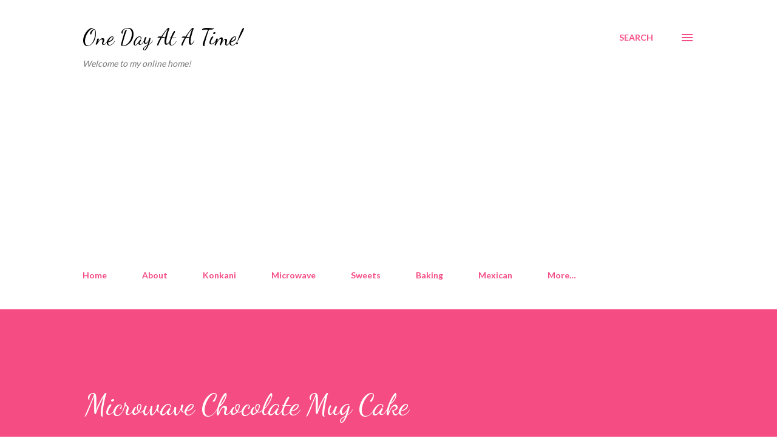

--- FILE ---
content_type: text/html; charset=UTF-8
request_url: https://www.uma-culinaryworld.com/2021/04/peanut-butter-cups-microwave-chocolate.html
body_size: 26194
content:
<!DOCTYPE html>
<html dir='ltr' lang='en'>
<head>
<meta content='width=device-width, initial-scale=1' name='viewport'/>
<title>Microwave Chocolate Mug Cake</title>
<meta content='text/html; charset=UTF-8' http-equiv='Content-Type'/>
<!-- Chrome, Firefox OS and Opera -->
<meta content='#ffffff' name='theme-color'/>
<!-- Windows Phone -->
<meta content='#ffffff' name='msapplication-navbutton-color'/>
<meta content='blogger' name='generator'/>
<link href='https://www.uma-culinaryworld.com/favicon.ico' rel='icon' type='image/x-icon'/>
<link href='https://www.uma-culinaryworld.com/2021/04/peanut-butter-cups-microwave-chocolate.html' rel='canonical'/>
<link rel="alternate" type="application/atom+xml" title="One Day At A Time! - Atom" href="https://www.uma-culinaryworld.com/feeds/posts/default" />
<link rel="alternate" type="application/rss+xml" title="One Day At A Time! - RSS" href="https://www.uma-culinaryworld.com/feeds/posts/default?alt=rss" />
<link rel="service.post" type="application/atom+xml" title="One Day At A Time! - Atom" href="https://www.blogger.com/feeds/4869431149873456415/posts/default" />

<link rel="alternate" type="application/atom+xml" title="One Day At A Time! - Atom" href="https://www.uma-culinaryworld.com/feeds/4945229382870300142/comments/default" />
<!--Can't find substitution for tag [blog.ieCssRetrofitLinks]-->
<link href='https://blogger.googleusercontent.com/img/b/R29vZ2xl/AVvXsEii6pZr_Ntmj5idVxFQ7mzcyX8G1dFLEYoSBjPfvQ6-g7mSg4Njv18TeijmnVSgK_asmKLjaQsfoh1nGOU6oilm8UB4G5pbo0CfsiN7MP96xtgqroKinep4lliAI3Y3sHWxpz_PAgMfVA/w640-h566/Microwave+Chocolate+Peanut+Butter+Mug+Cake.JPG' rel='image_src'/>
<meta content='Microwave Chocolate Mug Cake with Peanut Butter Cups' name='description'/>
<meta content='https://www.uma-culinaryworld.com/2021/04/peanut-butter-cups-microwave-chocolate.html' property='og:url'/>
<meta content='Microwave Chocolate Mug Cake' property='og:title'/>
<meta content='Microwave Chocolate Mug Cake with Peanut Butter Cups' property='og:description'/>
<meta content='https://blogger.googleusercontent.com/img/b/R29vZ2xl/AVvXsEii6pZr_Ntmj5idVxFQ7mzcyX8G1dFLEYoSBjPfvQ6-g7mSg4Njv18TeijmnVSgK_asmKLjaQsfoh1nGOU6oilm8UB4G5pbo0CfsiN7MP96xtgqroKinep4lliAI3Y3sHWxpz_PAgMfVA/w1200-h630-p-k-no-nu/Microwave+Chocolate+Peanut+Butter+Mug+Cake.JPG' property='og:image'/>
<style type='text/css'>@font-face{font-family:'Dancing Script';font-style:normal;font-weight:400;font-display:swap;src:url(//fonts.gstatic.com/s/dancingscript/v29/If2cXTr6YS-zF4S-kcSWSVi_sxjsohD9F50Ruu7BMSo3Rep8hNX6plRPjLo.woff2)format('woff2');unicode-range:U+0102-0103,U+0110-0111,U+0128-0129,U+0168-0169,U+01A0-01A1,U+01AF-01B0,U+0300-0301,U+0303-0304,U+0308-0309,U+0323,U+0329,U+1EA0-1EF9,U+20AB;}@font-face{font-family:'Dancing Script';font-style:normal;font-weight:400;font-display:swap;src:url(//fonts.gstatic.com/s/dancingscript/v29/If2cXTr6YS-zF4S-kcSWSVi_sxjsohD9F50Ruu7BMSo3ROp8hNX6plRPjLo.woff2)format('woff2');unicode-range:U+0100-02BA,U+02BD-02C5,U+02C7-02CC,U+02CE-02D7,U+02DD-02FF,U+0304,U+0308,U+0329,U+1D00-1DBF,U+1E00-1E9F,U+1EF2-1EFF,U+2020,U+20A0-20AB,U+20AD-20C0,U+2113,U+2C60-2C7F,U+A720-A7FF;}@font-face{font-family:'Dancing Script';font-style:normal;font-weight:400;font-display:swap;src:url(//fonts.gstatic.com/s/dancingscript/v29/If2cXTr6YS-zF4S-kcSWSVi_sxjsohD9F50Ruu7BMSo3Sup8hNX6plRP.woff2)format('woff2');unicode-range:U+0000-00FF,U+0131,U+0152-0153,U+02BB-02BC,U+02C6,U+02DA,U+02DC,U+0304,U+0308,U+0329,U+2000-206F,U+20AC,U+2122,U+2191,U+2193,U+2212,U+2215,U+FEFF,U+FFFD;}@font-face{font-family:'EB Garamond';font-style:italic;font-weight:600;font-display:swap;src:url(//fonts.gstatic.com/s/ebgaramond/v32/SlGFmQSNjdsmc35JDF1K5GRwUjcdlttVFm-rI7diR79wU6i1hGFJRvzr2Q.woff2)format('woff2');unicode-range:U+0460-052F,U+1C80-1C8A,U+20B4,U+2DE0-2DFF,U+A640-A69F,U+FE2E-FE2F;}@font-face{font-family:'EB Garamond';font-style:italic;font-weight:600;font-display:swap;src:url(//fonts.gstatic.com/s/ebgaramond/v32/SlGFmQSNjdsmc35JDF1K5GRwUjcdlttVFm-rI7diR795U6i1hGFJRvzr2Q.woff2)format('woff2');unicode-range:U+0301,U+0400-045F,U+0490-0491,U+04B0-04B1,U+2116;}@font-face{font-family:'EB Garamond';font-style:italic;font-weight:600;font-display:swap;src:url(//fonts.gstatic.com/s/ebgaramond/v32/SlGFmQSNjdsmc35JDF1K5GRwUjcdlttVFm-rI7diR79xU6i1hGFJRvzr2Q.woff2)format('woff2');unicode-range:U+1F00-1FFF;}@font-face{font-family:'EB Garamond';font-style:italic;font-weight:600;font-display:swap;src:url(//fonts.gstatic.com/s/ebgaramond/v32/SlGFmQSNjdsmc35JDF1K5GRwUjcdlttVFm-rI7diR79-U6i1hGFJRvzr2Q.woff2)format('woff2');unicode-range:U+0370-0377,U+037A-037F,U+0384-038A,U+038C,U+038E-03A1,U+03A3-03FF;}@font-face{font-family:'EB Garamond';font-style:italic;font-weight:600;font-display:swap;src:url(//fonts.gstatic.com/s/ebgaramond/v32/SlGFmQSNjdsmc35JDF1K5GRwUjcdlttVFm-rI7diR79yU6i1hGFJRvzr2Q.woff2)format('woff2');unicode-range:U+0102-0103,U+0110-0111,U+0128-0129,U+0168-0169,U+01A0-01A1,U+01AF-01B0,U+0300-0301,U+0303-0304,U+0308-0309,U+0323,U+0329,U+1EA0-1EF9,U+20AB;}@font-face{font-family:'EB Garamond';font-style:italic;font-weight:600;font-display:swap;src:url(//fonts.gstatic.com/s/ebgaramond/v32/SlGFmQSNjdsmc35JDF1K5GRwUjcdlttVFm-rI7diR79zU6i1hGFJRvzr2Q.woff2)format('woff2');unicode-range:U+0100-02BA,U+02BD-02C5,U+02C7-02CC,U+02CE-02D7,U+02DD-02FF,U+0304,U+0308,U+0329,U+1D00-1DBF,U+1E00-1E9F,U+1EF2-1EFF,U+2020,U+20A0-20AB,U+20AD-20C0,U+2113,U+2C60-2C7F,U+A720-A7FF;}@font-face{font-family:'EB Garamond';font-style:italic;font-weight:600;font-display:swap;src:url(//fonts.gstatic.com/s/ebgaramond/v32/SlGFmQSNjdsmc35JDF1K5GRwUjcdlttVFm-rI7diR799U6i1hGFJRvw.woff2)format('woff2');unicode-range:U+0000-00FF,U+0131,U+0152-0153,U+02BB-02BC,U+02C6,U+02DA,U+02DC,U+0304,U+0308,U+0329,U+2000-206F,U+20AC,U+2122,U+2191,U+2193,U+2212,U+2215,U+FEFF,U+FFFD;}@font-face{font-family:'Lato';font-style:normal;font-weight:400;font-display:swap;src:url(//fonts.gstatic.com/s/lato/v25/S6uyw4BMUTPHjxAwXiWtFCfQ7A.woff2)format('woff2');unicode-range:U+0100-02BA,U+02BD-02C5,U+02C7-02CC,U+02CE-02D7,U+02DD-02FF,U+0304,U+0308,U+0329,U+1D00-1DBF,U+1E00-1E9F,U+1EF2-1EFF,U+2020,U+20A0-20AB,U+20AD-20C0,U+2113,U+2C60-2C7F,U+A720-A7FF;}@font-face{font-family:'Lato';font-style:normal;font-weight:400;font-display:swap;src:url(//fonts.gstatic.com/s/lato/v25/S6uyw4BMUTPHjx4wXiWtFCc.woff2)format('woff2');unicode-range:U+0000-00FF,U+0131,U+0152-0153,U+02BB-02BC,U+02C6,U+02DA,U+02DC,U+0304,U+0308,U+0329,U+2000-206F,U+20AC,U+2122,U+2191,U+2193,U+2212,U+2215,U+FEFF,U+FFFD;}@font-face{font-family:'Lato';font-style:normal;font-weight:700;font-display:swap;src:url(//fonts.gstatic.com/s/lato/v25/S6u9w4BMUTPHh6UVSwaPGQ3q5d0N7w.woff2)format('woff2');unicode-range:U+0100-02BA,U+02BD-02C5,U+02C7-02CC,U+02CE-02D7,U+02DD-02FF,U+0304,U+0308,U+0329,U+1D00-1DBF,U+1E00-1E9F,U+1EF2-1EFF,U+2020,U+20A0-20AB,U+20AD-20C0,U+2113,U+2C60-2C7F,U+A720-A7FF;}@font-face{font-family:'Lato';font-style:normal;font-weight:700;font-display:swap;src:url(//fonts.gstatic.com/s/lato/v25/S6u9w4BMUTPHh6UVSwiPGQ3q5d0.woff2)format('woff2');unicode-range:U+0000-00FF,U+0131,U+0152-0153,U+02BB-02BC,U+02C6,U+02DA,U+02DC,U+0304,U+0308,U+0329,U+2000-206F,U+20AC,U+2122,U+2191,U+2193,U+2212,U+2215,U+FEFF,U+FFFD;}@font-face{font-family:'Open Sans';font-style:normal;font-weight:600;font-stretch:100%;font-display:swap;src:url(//fonts.gstatic.com/s/opensans/v44/memSYaGs126MiZpBA-UvWbX2vVnXBbObj2OVZyOOSr4dVJWUgsgH1x4taVIUwaEQbjB_mQ.woff2)format('woff2');unicode-range:U+0460-052F,U+1C80-1C8A,U+20B4,U+2DE0-2DFF,U+A640-A69F,U+FE2E-FE2F;}@font-face{font-family:'Open Sans';font-style:normal;font-weight:600;font-stretch:100%;font-display:swap;src:url(//fonts.gstatic.com/s/opensans/v44/memSYaGs126MiZpBA-UvWbX2vVnXBbObj2OVZyOOSr4dVJWUgsgH1x4kaVIUwaEQbjB_mQ.woff2)format('woff2');unicode-range:U+0301,U+0400-045F,U+0490-0491,U+04B0-04B1,U+2116;}@font-face{font-family:'Open Sans';font-style:normal;font-weight:600;font-stretch:100%;font-display:swap;src:url(//fonts.gstatic.com/s/opensans/v44/memSYaGs126MiZpBA-UvWbX2vVnXBbObj2OVZyOOSr4dVJWUgsgH1x4saVIUwaEQbjB_mQ.woff2)format('woff2');unicode-range:U+1F00-1FFF;}@font-face{font-family:'Open Sans';font-style:normal;font-weight:600;font-stretch:100%;font-display:swap;src:url(//fonts.gstatic.com/s/opensans/v44/memSYaGs126MiZpBA-UvWbX2vVnXBbObj2OVZyOOSr4dVJWUgsgH1x4jaVIUwaEQbjB_mQ.woff2)format('woff2');unicode-range:U+0370-0377,U+037A-037F,U+0384-038A,U+038C,U+038E-03A1,U+03A3-03FF;}@font-face{font-family:'Open Sans';font-style:normal;font-weight:600;font-stretch:100%;font-display:swap;src:url(//fonts.gstatic.com/s/opensans/v44/memSYaGs126MiZpBA-UvWbX2vVnXBbObj2OVZyOOSr4dVJWUgsgH1x4iaVIUwaEQbjB_mQ.woff2)format('woff2');unicode-range:U+0307-0308,U+0590-05FF,U+200C-2010,U+20AA,U+25CC,U+FB1D-FB4F;}@font-face{font-family:'Open Sans';font-style:normal;font-weight:600;font-stretch:100%;font-display:swap;src:url(//fonts.gstatic.com/s/opensans/v44/memSYaGs126MiZpBA-UvWbX2vVnXBbObj2OVZyOOSr4dVJWUgsgH1x5caVIUwaEQbjB_mQ.woff2)format('woff2');unicode-range:U+0302-0303,U+0305,U+0307-0308,U+0310,U+0312,U+0315,U+031A,U+0326-0327,U+032C,U+032F-0330,U+0332-0333,U+0338,U+033A,U+0346,U+034D,U+0391-03A1,U+03A3-03A9,U+03B1-03C9,U+03D1,U+03D5-03D6,U+03F0-03F1,U+03F4-03F5,U+2016-2017,U+2034-2038,U+203C,U+2040,U+2043,U+2047,U+2050,U+2057,U+205F,U+2070-2071,U+2074-208E,U+2090-209C,U+20D0-20DC,U+20E1,U+20E5-20EF,U+2100-2112,U+2114-2115,U+2117-2121,U+2123-214F,U+2190,U+2192,U+2194-21AE,U+21B0-21E5,U+21F1-21F2,U+21F4-2211,U+2213-2214,U+2216-22FF,U+2308-230B,U+2310,U+2319,U+231C-2321,U+2336-237A,U+237C,U+2395,U+239B-23B7,U+23D0,U+23DC-23E1,U+2474-2475,U+25AF,U+25B3,U+25B7,U+25BD,U+25C1,U+25CA,U+25CC,U+25FB,U+266D-266F,U+27C0-27FF,U+2900-2AFF,U+2B0E-2B11,U+2B30-2B4C,U+2BFE,U+3030,U+FF5B,U+FF5D,U+1D400-1D7FF,U+1EE00-1EEFF;}@font-face{font-family:'Open Sans';font-style:normal;font-weight:600;font-stretch:100%;font-display:swap;src:url(//fonts.gstatic.com/s/opensans/v44/memSYaGs126MiZpBA-UvWbX2vVnXBbObj2OVZyOOSr4dVJWUgsgH1x5OaVIUwaEQbjB_mQ.woff2)format('woff2');unicode-range:U+0001-000C,U+000E-001F,U+007F-009F,U+20DD-20E0,U+20E2-20E4,U+2150-218F,U+2190,U+2192,U+2194-2199,U+21AF,U+21E6-21F0,U+21F3,U+2218-2219,U+2299,U+22C4-22C6,U+2300-243F,U+2440-244A,U+2460-24FF,U+25A0-27BF,U+2800-28FF,U+2921-2922,U+2981,U+29BF,U+29EB,U+2B00-2BFF,U+4DC0-4DFF,U+FFF9-FFFB,U+10140-1018E,U+10190-1019C,U+101A0,U+101D0-101FD,U+102E0-102FB,U+10E60-10E7E,U+1D2C0-1D2D3,U+1D2E0-1D37F,U+1F000-1F0FF,U+1F100-1F1AD,U+1F1E6-1F1FF,U+1F30D-1F30F,U+1F315,U+1F31C,U+1F31E,U+1F320-1F32C,U+1F336,U+1F378,U+1F37D,U+1F382,U+1F393-1F39F,U+1F3A7-1F3A8,U+1F3AC-1F3AF,U+1F3C2,U+1F3C4-1F3C6,U+1F3CA-1F3CE,U+1F3D4-1F3E0,U+1F3ED,U+1F3F1-1F3F3,U+1F3F5-1F3F7,U+1F408,U+1F415,U+1F41F,U+1F426,U+1F43F,U+1F441-1F442,U+1F444,U+1F446-1F449,U+1F44C-1F44E,U+1F453,U+1F46A,U+1F47D,U+1F4A3,U+1F4B0,U+1F4B3,U+1F4B9,U+1F4BB,U+1F4BF,U+1F4C8-1F4CB,U+1F4D6,U+1F4DA,U+1F4DF,U+1F4E3-1F4E6,U+1F4EA-1F4ED,U+1F4F7,U+1F4F9-1F4FB,U+1F4FD-1F4FE,U+1F503,U+1F507-1F50B,U+1F50D,U+1F512-1F513,U+1F53E-1F54A,U+1F54F-1F5FA,U+1F610,U+1F650-1F67F,U+1F687,U+1F68D,U+1F691,U+1F694,U+1F698,U+1F6AD,U+1F6B2,U+1F6B9-1F6BA,U+1F6BC,U+1F6C6-1F6CF,U+1F6D3-1F6D7,U+1F6E0-1F6EA,U+1F6F0-1F6F3,U+1F6F7-1F6FC,U+1F700-1F7FF,U+1F800-1F80B,U+1F810-1F847,U+1F850-1F859,U+1F860-1F887,U+1F890-1F8AD,U+1F8B0-1F8BB,U+1F8C0-1F8C1,U+1F900-1F90B,U+1F93B,U+1F946,U+1F984,U+1F996,U+1F9E9,U+1FA00-1FA6F,U+1FA70-1FA7C,U+1FA80-1FA89,U+1FA8F-1FAC6,U+1FACE-1FADC,U+1FADF-1FAE9,U+1FAF0-1FAF8,U+1FB00-1FBFF;}@font-face{font-family:'Open Sans';font-style:normal;font-weight:600;font-stretch:100%;font-display:swap;src:url(//fonts.gstatic.com/s/opensans/v44/memSYaGs126MiZpBA-UvWbX2vVnXBbObj2OVZyOOSr4dVJWUgsgH1x4vaVIUwaEQbjB_mQ.woff2)format('woff2');unicode-range:U+0102-0103,U+0110-0111,U+0128-0129,U+0168-0169,U+01A0-01A1,U+01AF-01B0,U+0300-0301,U+0303-0304,U+0308-0309,U+0323,U+0329,U+1EA0-1EF9,U+20AB;}@font-face{font-family:'Open Sans';font-style:normal;font-weight:600;font-stretch:100%;font-display:swap;src:url(//fonts.gstatic.com/s/opensans/v44/memSYaGs126MiZpBA-UvWbX2vVnXBbObj2OVZyOOSr4dVJWUgsgH1x4uaVIUwaEQbjB_mQ.woff2)format('woff2');unicode-range:U+0100-02BA,U+02BD-02C5,U+02C7-02CC,U+02CE-02D7,U+02DD-02FF,U+0304,U+0308,U+0329,U+1D00-1DBF,U+1E00-1E9F,U+1EF2-1EFF,U+2020,U+20A0-20AB,U+20AD-20C0,U+2113,U+2C60-2C7F,U+A720-A7FF;}@font-face{font-family:'Open Sans';font-style:normal;font-weight:600;font-stretch:100%;font-display:swap;src:url(//fonts.gstatic.com/s/opensans/v44/memSYaGs126MiZpBA-UvWbX2vVnXBbObj2OVZyOOSr4dVJWUgsgH1x4gaVIUwaEQbjA.woff2)format('woff2');unicode-range:U+0000-00FF,U+0131,U+0152-0153,U+02BB-02BC,U+02C6,U+02DA,U+02DC,U+0304,U+0308,U+0329,U+2000-206F,U+20AC,U+2122,U+2191,U+2193,U+2212,U+2215,U+FEFF,U+FFFD;}</style>
<style id='page-skin-1' type='text/css'><!--
/*! normalize.css v3.0.1 | MIT License | git.io/normalize */html{font-family:sans-serif;-ms-text-size-adjust:100%;-webkit-text-size-adjust:100%}body{margin:0}article,aside,details,figcaption,figure,footer,header,hgroup,main,nav,section,summary{display:block}audio,canvas,progress,video{display:inline-block;vertical-align:baseline}audio:not([controls]){display:none;height:0}[hidden],template{display:none}a{background:transparent}a:active,a:hover{outline:0}abbr[title]{border-bottom:1px dotted}b,strong{font-weight:bold}dfn{font-style:italic}h1{font-size:2em;margin:.67em 0}mark{background:#ff0;color:#000}small{font-size:80%}sub,sup{font-size:75%;line-height:0;position:relative;vertical-align:baseline}sup{top:-0.5em}sub{bottom:-0.25em}img{border:0}svg:not(:root){overflow:hidden}figure{margin:1em 40px}hr{-moz-box-sizing:content-box;box-sizing:content-box;height:0}pre{overflow:auto}code,kbd,pre,samp{font-family:monospace,monospace;font-size:1em}button,input,optgroup,select,textarea{color:inherit;font:inherit;margin:0}button{overflow:visible}button,select{text-transform:none}button,html input[type="button"],input[type="reset"],input[type="submit"]{-webkit-appearance:button;cursor:pointer}button[disabled],html input[disabled]{cursor:default}button::-moz-focus-inner,input::-moz-focus-inner{border:0;padding:0}input{line-height:normal}input[type="checkbox"],input[type="radio"]{box-sizing:border-box;padding:0}input[type="number"]::-webkit-inner-spin-button,input[type="number"]::-webkit-outer-spin-button{height:auto}input[type="search"]{-webkit-appearance:textfield;-moz-box-sizing:content-box;-webkit-box-sizing:content-box;box-sizing:content-box}input[type="search"]::-webkit-search-cancel-button,input[type="search"]::-webkit-search-decoration{-webkit-appearance:none}fieldset{border:1px solid #c0c0c0;margin:0 2px;padding:.35em .625em .75em}legend{border:0;padding:0}textarea{overflow:auto}optgroup{font-weight:bold}table{border-collapse:collapse;border-spacing:0}td,th{padding:0}
body{
overflow-wrap:break-word;
word-break:break-word;
word-wrap:break-word
}
.hidden{
display:none
}
.invisible{
visibility:hidden
}
.container::after,.float-container::after{
clear:both;
content:"";
display:table
}
.clearboth{
clear:both
}
#comments .comment .comment-actions,.subscribe-popup .FollowByEmail .follow-by-email-submit,.widget.Profile .profile-link{
background:0 0;
border:0;
box-shadow:none;
color:#f44c83;
cursor:pointer;
font-size:14px;
font-weight:700;
outline:0;
text-decoration:none;
text-transform:uppercase;
width:auto
}
.dim-overlay{
background-color:rgba(0,0,0,.54);
height:100vh;
left:0;
position:fixed;
top:0;
width:100%
}
#sharing-dim-overlay{
background-color:transparent
}
input::-ms-clear{
display:none
}
.blogger-logo,.svg-icon-24.blogger-logo{
fill:#ff9800;
opacity:1
}
.loading-spinner-large{
-webkit-animation:mspin-rotate 1.568s infinite linear;
animation:mspin-rotate 1.568s infinite linear;
height:48px;
overflow:hidden;
position:absolute;
width:48px;
z-index:200
}
.loading-spinner-large>div{
-webkit-animation:mspin-revrot 5332ms infinite steps(4);
animation:mspin-revrot 5332ms infinite steps(4)
}
.loading-spinner-large>div>div{
-webkit-animation:mspin-singlecolor-large-film 1333ms infinite steps(81);
animation:mspin-singlecolor-large-film 1333ms infinite steps(81);
background-size:100%;
height:48px;
width:3888px
}
.mspin-black-large>div>div,.mspin-grey_54-large>div>div{
background-image:url(https://www.blogblog.com/indie/mspin_black_large.svg)
}
.mspin-white-large>div>div{
background-image:url(https://www.blogblog.com/indie/mspin_white_large.svg)
}
.mspin-grey_54-large{
opacity:.54
}
@-webkit-keyframes mspin-singlecolor-large-film{
from{
-webkit-transform:translateX(0);
transform:translateX(0)
}
to{
-webkit-transform:translateX(-3888px);
transform:translateX(-3888px)
}
}
@keyframes mspin-singlecolor-large-film{
from{
-webkit-transform:translateX(0);
transform:translateX(0)
}
to{
-webkit-transform:translateX(-3888px);
transform:translateX(-3888px)
}
}
@-webkit-keyframes mspin-rotate{
from{
-webkit-transform:rotate(0);
transform:rotate(0)
}
to{
-webkit-transform:rotate(360deg);
transform:rotate(360deg)
}
}
@keyframes mspin-rotate{
from{
-webkit-transform:rotate(0);
transform:rotate(0)
}
to{
-webkit-transform:rotate(360deg);
transform:rotate(360deg)
}
}
@-webkit-keyframes mspin-revrot{
from{
-webkit-transform:rotate(0);
transform:rotate(0)
}
to{
-webkit-transform:rotate(-360deg);
transform:rotate(-360deg)
}
}
@keyframes mspin-revrot{
from{
-webkit-transform:rotate(0);
transform:rotate(0)
}
to{
-webkit-transform:rotate(-360deg);
transform:rotate(-360deg)
}
}
.skip-navigation{
background-color:#fff;
box-sizing:border-box;
color:#000;
display:block;
height:0;
left:0;
line-height:50px;
overflow:hidden;
padding-top:0;
position:fixed;
text-align:center;
top:0;
-webkit-transition:box-shadow .3s,height .3s,padding-top .3s;
transition:box-shadow .3s,height .3s,padding-top .3s;
width:100%;
z-index:900
}
.skip-navigation:focus{
box-shadow:0 4px 5px 0 rgba(0,0,0,.14),0 1px 10px 0 rgba(0,0,0,.12),0 2px 4px -1px rgba(0,0,0,.2);
height:50px
}
#main{
outline:0
}
.main-heading{
position:absolute;
clip:rect(1px,1px,1px,1px);
padding:0;
border:0;
height:1px;
width:1px;
overflow:hidden
}
.Attribution{
margin-top:1em;
text-align:center
}
.Attribution .blogger img,.Attribution .blogger svg{
vertical-align:bottom
}
.Attribution .blogger img{
margin-right:.5em
}
.Attribution div{
line-height:24px;
margin-top:.5em
}
.Attribution .copyright,.Attribution .image-attribution{
font-size:.7em;
margin-top:1.5em
}
.BLOG_mobile_video_class{
display:none
}
.bg-photo{
background-attachment:scroll!important
}
body .CSS_LIGHTBOX{
z-index:900
}
.extendable .show-less,.extendable .show-more{
border-color:#f44c83;
color:#f44c83;
margin-top:8px
}
.extendable .show-less.hidden,.extendable .show-more.hidden{
display:none
}
.inline-ad{
display:none;
max-width:100%;
overflow:hidden
}
.adsbygoogle{
display:block
}
#cookieChoiceInfo{
bottom:0;
top:auto
}
iframe.b-hbp-video{
border:0
}
.post-body img{
max-width:100%
}
.post-body iframe{
max-width:100%
}
.post-body a[imageanchor="1"]{
display:inline-block
}
.byline{
margin-right:1em
}
.byline:last-child{
margin-right:0
}
.link-copied-dialog{
max-width:520px;
outline:0
}
.link-copied-dialog .modal-dialog-buttons{
margin-top:8px
}
.link-copied-dialog .goog-buttonset-default{
background:0 0;
border:0
}
.link-copied-dialog .goog-buttonset-default:focus{
outline:0
}
.paging-control-container{
margin-bottom:16px
}
.paging-control-container .paging-control{
display:inline-block
}
.paging-control-container .comment-range-text::after,.paging-control-container .paging-control{
color:#f44c83
}
.paging-control-container .comment-range-text,.paging-control-container .paging-control{
margin-right:8px
}
.paging-control-container .comment-range-text::after,.paging-control-container .paging-control::after{
content:"\b7";
cursor:default;
padding-left:8px;
pointer-events:none
}
.paging-control-container .comment-range-text:last-child::after,.paging-control-container .paging-control:last-child::after{
content:none
}
.byline.reactions iframe{
height:20px
}
.b-notification{
color:#000;
background-color:#fff;
border-bottom:solid 1px #000;
box-sizing:border-box;
padding:16px 32px;
text-align:center
}
.b-notification.visible{
-webkit-transition:margin-top .3s cubic-bezier(.4,0,.2,1);
transition:margin-top .3s cubic-bezier(.4,0,.2,1)
}
.b-notification.invisible{
position:absolute
}
.b-notification-close{
position:absolute;
right:8px;
top:8px
}
.no-posts-message{
line-height:40px;
text-align:center
}
@media screen and (max-width:968px){
body.item-view .post-body a[imageanchor="1"][style*="float: left;"],body.item-view .post-body a[imageanchor="1"][style*="float: right;"]{
float:none!important;
clear:none!important
}
body.item-view .post-body a[imageanchor="1"] img{
display:block;
height:auto;
margin:0 auto
}
body.item-view .post-body>.separator:first-child>a[imageanchor="1"]:first-child{
margin-top:20px
}
.post-body a[imageanchor]{
display:block
}
body.item-view .post-body a[imageanchor="1"]{
margin-left:0!important;
margin-right:0!important
}
body.item-view .post-body a[imageanchor="1"]+a[imageanchor="1"]{
margin-top:16px
}
}
.item-control{
display:none
}
#comments{
border-top:1px dashed rgba(0,0,0,.54);
margin-top:20px;
padding:20px
}
#comments .comment-thread ol{
margin:0;
padding-left:0;
padding-left:0
}
#comments .comment .comment-replybox-single,#comments .comment-thread .comment-replies{
margin-left:60px
}
#comments .comment-thread .thread-count{
display:none
}
#comments .comment{
list-style-type:none;
padding:0 0 30px;
position:relative
}
#comments .comment .comment{
padding-bottom:8px
}
.comment .avatar-image-container{
position:absolute
}
.comment .avatar-image-container img{
border-radius:50%
}
.avatar-image-container svg,.comment .avatar-image-container .avatar-icon{
border-radius:50%;
border:solid 1px #f44c83;
box-sizing:border-box;
fill:#f44c83;
height:35px;
margin:0;
padding:7px;
width:35px
}
.comment .comment-block{
margin-top:10px;
margin-left:60px;
padding-bottom:0
}
#comments .comment-author-header-wrapper{
margin-left:40px
}
#comments .comment .thread-expanded .comment-block{
padding-bottom:20px
}
#comments .comment .comment-header .user,#comments .comment .comment-header .user a{
color:#292929;
font-style:normal;
font-weight:700
}
#comments .comment .comment-actions{
bottom:0;
margin-bottom:15px;
position:absolute
}
#comments .comment .comment-actions>*{
margin-right:8px
}
#comments .comment .comment-header .datetime{
bottom:0;
color:rgba(0,0,0,0.54);
display:inline-block;
font-size:13px;
font-style:italic;
margin-left:8px
}
#comments .comment .comment-footer .comment-timestamp a,#comments .comment .comment-header .datetime a{
color:rgba(0,0,0,0.54)
}
#comments .comment .comment-content,.comment .comment-body{
margin-top:12px;
word-break:break-word
}
.comment-body{
margin-bottom:12px
}
#comments.embed[data-num-comments="0"]{
border:0;
margin-top:0;
padding-top:0
}
#comments.embed[data-num-comments="0"] #comment-post-message,#comments.embed[data-num-comments="0"] div.comment-form>p,#comments.embed[data-num-comments="0"] p.comment-footer{
display:none
}
#comment-editor-src{
display:none
}
.comments .comments-content .loadmore.loaded{
max-height:0;
opacity:0;
overflow:hidden
}
.extendable .remaining-items{
height:0;
overflow:hidden;
-webkit-transition:height .3s cubic-bezier(.4,0,.2,1);
transition:height .3s cubic-bezier(.4,0,.2,1)
}
.extendable .remaining-items.expanded{
height:auto
}
.svg-icon-24,.svg-icon-24-button{
cursor:pointer;
height:24px;
width:24px;
min-width:24px
}
.touch-icon{
margin:-12px;
padding:12px
}
.touch-icon:active,.touch-icon:focus{
background-color:rgba(153,153,153,.4);
border-radius:50%
}
svg:not(:root).touch-icon{
overflow:visible
}
html[dir=rtl] .rtl-reversible-icon{
-webkit-transform:scaleX(-1);
-ms-transform:scaleX(-1);
transform:scaleX(-1)
}
.svg-icon-24-button,.touch-icon-button{
background:0 0;
border:0;
margin:0;
outline:0;
padding:0
}
.touch-icon-button .touch-icon:active,.touch-icon-button .touch-icon:focus{
background-color:transparent
}
.touch-icon-button:active .touch-icon,.touch-icon-button:focus .touch-icon{
background-color:rgba(153,153,153,.4);
border-radius:50%
}
.Profile .default-avatar-wrapper .avatar-icon{
border-radius:50%;
border:solid 1px #000000;
box-sizing:border-box;
fill:#000000;
margin:0
}
.Profile .individual .default-avatar-wrapper .avatar-icon{
padding:25px
}
.Profile .individual .avatar-icon,.Profile .individual .profile-img{
height:120px;
width:120px
}
.Profile .team .default-avatar-wrapper .avatar-icon{
padding:8px
}
.Profile .team .avatar-icon,.Profile .team .default-avatar-wrapper,.Profile .team .profile-img{
height:40px;
width:40px
}
.snippet-container{
margin:0;
position:relative;
overflow:hidden
}
.snippet-fade{
bottom:0;
box-sizing:border-box;
position:absolute;
width:96px
}
.snippet-fade{
right:0
}
.snippet-fade:after{
content:"\2026"
}
.snippet-fade:after{
float:right
}
.post-bottom{
-webkit-box-align:center;
-webkit-align-items:center;
-ms-flex-align:center;
align-items:center;
display:-webkit-box;
display:-webkit-flex;
display:-ms-flexbox;
display:flex;
-webkit-flex-wrap:wrap;
-ms-flex-wrap:wrap;
flex-wrap:wrap
}
.post-footer{
-webkit-box-flex:1;
-webkit-flex:1 1 auto;
-ms-flex:1 1 auto;
flex:1 1 auto;
-webkit-flex-wrap:wrap;
-ms-flex-wrap:wrap;
flex-wrap:wrap;
-webkit-box-ordinal-group:2;
-webkit-order:1;
-ms-flex-order:1;
order:1
}
.post-footer>*{
-webkit-box-flex:0;
-webkit-flex:0 1 auto;
-ms-flex:0 1 auto;
flex:0 1 auto
}
.post-footer .byline:last-child{
margin-right:1em
}
.jump-link{
-webkit-box-flex:0;
-webkit-flex:0 0 auto;
-ms-flex:0 0 auto;
flex:0 0 auto;
-webkit-box-ordinal-group:3;
-webkit-order:2;
-ms-flex-order:2;
order:2
}
.centered-top-container.sticky{
left:0;
position:fixed;
right:0;
top:0;
width:auto;
z-index:8;
-webkit-transition-property:opacity,-webkit-transform;
transition-property:opacity,-webkit-transform;
transition-property:transform,opacity;
transition-property:transform,opacity,-webkit-transform;
-webkit-transition-duration:.2s;
transition-duration:.2s;
-webkit-transition-timing-function:cubic-bezier(.4,0,.2,1);
transition-timing-function:cubic-bezier(.4,0,.2,1)
}
.centered-top-placeholder{
display:none
}
.collapsed-header .centered-top-placeholder{
display:block
}
.centered-top-container .Header .replaced h1,.centered-top-placeholder .Header .replaced h1{
display:none
}
.centered-top-container.sticky .Header .replaced h1{
display:block
}
.centered-top-container.sticky .Header .header-widget{
background:0 0
}
.centered-top-container.sticky .Header .header-image-wrapper{
display:none
}
.centered-top-container img,.centered-top-placeholder img{
max-width:100%
}
.collapsible{
-webkit-transition:height .3s cubic-bezier(.4,0,.2,1);
transition:height .3s cubic-bezier(.4,0,.2,1)
}
.collapsible,.collapsible>summary{
display:block;
overflow:hidden
}
.collapsible>:not(summary){
display:none
}
.collapsible[open]>:not(summary){
display:block
}
.collapsible:focus,.collapsible>summary:focus{
outline:0
}
.collapsible>summary{
cursor:pointer;
display:block;
padding:0
}
.collapsible:focus>summary,.collapsible>summary:focus{
background-color:transparent
}
.collapsible>summary::-webkit-details-marker{
display:none
}
.collapsible-title{
-webkit-box-align:center;
-webkit-align-items:center;
-ms-flex-align:center;
align-items:center;
display:-webkit-box;
display:-webkit-flex;
display:-ms-flexbox;
display:flex
}
.collapsible-title .title{
-webkit-box-flex:1;
-webkit-flex:1 1 auto;
-ms-flex:1 1 auto;
flex:1 1 auto;
-webkit-box-ordinal-group:1;
-webkit-order:0;
-ms-flex-order:0;
order:0;
overflow:hidden;
text-overflow:ellipsis;
white-space:nowrap
}
.collapsible-title .chevron-down,.collapsible[open] .collapsible-title .chevron-up{
display:block
}
.collapsible-title .chevron-up,.collapsible[open] .collapsible-title .chevron-down{
display:none
}
.overflowable-container{
max-height:48px;
overflow:hidden;
position:relative
}
.overflow-button{
cursor:pointer
}
#overflowable-dim-overlay{
background:0 0
}
.overflow-popup{
box-shadow:0 2px 2px 0 rgba(0,0,0,.14),0 3px 1px -2px rgba(0,0,0,.2),0 1px 5px 0 rgba(0,0,0,.12);
background-color:#ffffff;
left:0;
max-width:calc(100% - 32px);
position:absolute;
top:0;
visibility:hidden;
z-index:101
}
.overflow-popup ul{
list-style:none
}
.overflow-popup .tabs li,.overflow-popup li{
display:block;
height:auto
}
.overflow-popup .tabs li{
padding-left:0;
padding-right:0
}
.overflow-button.hidden,.overflow-popup .tabs li.hidden,.overflow-popup li.hidden{
display:none
}
.ripple{
position:relative
}
.ripple>*{
z-index:1
}
.splash-wrapper{
bottom:0;
left:0;
overflow:hidden;
pointer-events:none;
position:absolute;
right:0;
top:0;
z-index:0
}
.splash{
background:#ccc;
border-radius:100%;
display:block;
opacity:.6;
position:absolute;
-webkit-transform:scale(0);
-ms-transform:scale(0);
transform:scale(0)
}
.splash.animate{
-webkit-animation:ripple-effect .4s linear;
animation:ripple-effect .4s linear
}
@-webkit-keyframes ripple-effect{
100%{
opacity:0;
-webkit-transform:scale(2.5);
transform:scale(2.5)
}
}
@keyframes ripple-effect{
100%{
opacity:0;
-webkit-transform:scale(2.5);
transform:scale(2.5)
}
}
.search{
display:-webkit-box;
display:-webkit-flex;
display:-ms-flexbox;
display:flex;
line-height:24px;
width:24px
}
.search.focused{
width:100%
}
.search.focused .section{
width:100%
}
.search form{
z-index:101
}
.search h3{
display:none
}
.search form{
display:-webkit-box;
display:-webkit-flex;
display:-ms-flexbox;
display:flex;
-webkit-box-flex:1;
-webkit-flex:1 0 0;
-ms-flex:1 0 0px;
flex:1 0 0;
border-bottom:solid 1px transparent;
padding-bottom:8px
}
.search form>*{
display:none
}
.search.focused form>*{
display:block
}
.search .search-input label{
display:none
}
.centered-top-placeholder.cloned .search form{
z-index:30
}
.search.focused form{
border-color:#292929;
position:relative;
width:auto
}
.collapsed-header .centered-top-container .search.focused form{
border-bottom-color:transparent
}
.search-expand{
-webkit-box-flex:0;
-webkit-flex:0 0 auto;
-ms-flex:0 0 auto;
flex:0 0 auto
}
.search-expand-text{
display:none
}
.search-close{
display:inline;
vertical-align:middle
}
.search-input{
-webkit-box-flex:1;
-webkit-flex:1 0 1px;
-ms-flex:1 0 1px;
flex:1 0 1px
}
.search-input input{
background:0 0;
border:0;
box-sizing:border-box;
color:#292929;
display:inline-block;
outline:0;
width:calc(100% - 48px)
}
.search-input input.no-cursor{
color:transparent;
text-shadow:0 0 0 #292929
}
.collapsed-header .centered-top-container .search-action,.collapsed-header .centered-top-container .search-input input{
color:#292929
}
.collapsed-header .centered-top-container .search-input input.no-cursor{
color:transparent;
text-shadow:0 0 0 #292929
}
.collapsed-header .centered-top-container .search-input input.no-cursor:focus,.search-input input.no-cursor:focus{
outline:0
}
.search-focused>*{
visibility:hidden
}
.search-focused .search,.search-focused .search-icon{
visibility:visible
}
.search.focused .search-action{
display:block
}
.search.focused .search-action:disabled{
opacity:.3
}
.sidebar-container{
background-color:#f7f7f7;
max-width:320px;
overflow-y:auto;
-webkit-transition-property:-webkit-transform;
transition-property:-webkit-transform;
transition-property:transform;
transition-property:transform,-webkit-transform;
-webkit-transition-duration:.3s;
transition-duration:.3s;
-webkit-transition-timing-function:cubic-bezier(0,0,.2,1);
transition-timing-function:cubic-bezier(0,0,.2,1);
width:320px;
z-index:101;
-webkit-overflow-scrolling:touch
}
.sidebar-container .navigation{
line-height:0;
padding:16px
}
.sidebar-container .sidebar-back{
cursor:pointer
}
.sidebar-container .widget{
background:0 0;
margin:0 16px;
padding:16px 0
}
.sidebar-container .widget .title{
color:#000000;
margin:0
}
.sidebar-container .widget ul{
list-style:none;
margin:0;
padding:0
}
.sidebar-container .widget ul ul{
margin-left:1em
}
.sidebar-container .widget li{
font-size:16px;
line-height:normal
}
.sidebar-container .widget+.widget{
border-top:1px dashed #000000
}
.BlogArchive li{
margin:16px 0
}
.BlogArchive li:last-child{
margin-bottom:0
}
.Label li a{
display:inline-block
}
.BlogArchive .post-count,.Label .label-count{
float:right;
margin-left:.25em
}
.BlogArchive .post-count::before,.Label .label-count::before{
content:"("
}
.BlogArchive .post-count::after,.Label .label-count::after{
content:")"
}
.widget.Translate .skiptranslate>div{
display:block!important
}
.widget.Profile .profile-link{
display:-webkit-box;
display:-webkit-flex;
display:-ms-flexbox;
display:flex
}
.widget.Profile .team-member .default-avatar-wrapper,.widget.Profile .team-member .profile-img{
-webkit-box-flex:0;
-webkit-flex:0 0 auto;
-ms-flex:0 0 auto;
flex:0 0 auto;
margin-right:1em
}
.widget.Profile .individual .profile-link{
-webkit-box-orient:vertical;
-webkit-box-direction:normal;
-webkit-flex-direction:column;
-ms-flex-direction:column;
flex-direction:column
}
.widget.Profile .team .profile-link .profile-name{
-webkit-align-self:center;
-ms-flex-item-align:center;
align-self:center;
display:block;
-webkit-box-flex:1;
-webkit-flex:1 1 auto;
-ms-flex:1 1 auto;
flex:1 1 auto
}
.dim-overlay{
background-color:rgba(0,0,0,.54);
z-index:100
}
body.sidebar-visible{
overflow-y:hidden
}
@media screen and (max-width:1619px){
.sidebar-container{
bottom:0;
position:fixed;
top:0;
left:auto;
right:0
}
.sidebar-container.sidebar-invisible{
-webkit-transition-timing-function:cubic-bezier(.4,0,.6,1);
transition-timing-function:cubic-bezier(.4,0,.6,1);
-webkit-transform:translateX(320px);
-ms-transform:translateX(320px);
transform:translateX(320px)
}
}
.dialog{
box-shadow:0 2px 2px 0 rgba(0,0,0,.14),0 3px 1px -2px rgba(0,0,0,.2),0 1px 5px 0 rgba(0,0,0,.12);
background:#ffffff;
box-sizing:border-box;
color:#292929;
padding:30px;
position:fixed;
text-align:center;
width:calc(100% - 24px);
z-index:101
}
.dialog input[type=email],.dialog input[type=text]{
background-color:transparent;
border:0;
border-bottom:solid 1px rgba(41,41,41,.12);
color:#292929;
display:block;
font-family:Lato, sans-serif;
font-size:16px;
line-height:24px;
margin:auto;
padding-bottom:7px;
outline:0;
text-align:center;
width:100%
}
.dialog input[type=email]::-webkit-input-placeholder,.dialog input[type=text]::-webkit-input-placeholder{
color:#292929
}
.dialog input[type=email]::-moz-placeholder,.dialog input[type=text]::-moz-placeholder{
color:#292929
}
.dialog input[type=email]:-ms-input-placeholder,.dialog input[type=text]:-ms-input-placeholder{
color:#292929
}
.dialog input[type=email]::-ms-input-placeholder,.dialog input[type=text]::-ms-input-placeholder{
color:#292929
}
.dialog input[type=email]::placeholder,.dialog input[type=text]::placeholder{
color:#292929
}
.dialog input[type=email]:focus,.dialog input[type=text]:focus{
border-bottom:solid 2px #f44c83;
padding-bottom:6px
}
.dialog input.no-cursor{
color:transparent;
text-shadow:0 0 0 #292929
}
.dialog input.no-cursor:focus{
outline:0
}
.dialog input.no-cursor:focus{
outline:0
}
.dialog input[type=submit]{
font-family:Lato, sans-serif
}
.dialog .goog-buttonset-default{
color:#f44c83
}
.subscribe-popup{
max-width:364px
}
.subscribe-popup h3{
color:#ffffff;
font-size:1.8em;
margin-top:0
}
.subscribe-popup .FollowByEmail h3{
display:none
}
.subscribe-popup .FollowByEmail .follow-by-email-submit{
color:#f44c83;
display:inline-block;
margin:0 auto;
margin-top:24px;
width:auto;
white-space:normal
}
.subscribe-popup .FollowByEmail .follow-by-email-submit:disabled{
cursor:default;
opacity:.3
}
@media (max-width:800px){
.blog-name div.widget.Subscribe{
margin-bottom:16px
}
body.item-view .blog-name div.widget.Subscribe{
margin:8px auto 16px auto;
width:100%
}
}
body#layout .bg-photo,body#layout .bg-photo-overlay{
display:none
}
body#layout .page_body{
padding:0;
position:relative;
top:0
}
body#layout .page{
display:inline-block;
left:inherit;
position:relative;
vertical-align:top;
width:540px
}
body#layout .centered{
max-width:954px
}
body#layout .navigation{
display:none
}
body#layout .sidebar-container{
display:inline-block;
width:40%
}
body#layout .hamburger-menu,body#layout .search{
display:none
}
.widget.Sharing .sharing-button{
display:none
}
.widget.Sharing .sharing-buttons li{
padding:0
}
.widget.Sharing .sharing-buttons li span{
display:none
}
.post-share-buttons{
position:relative
}
.centered-bottom .share-buttons .svg-icon-24,.share-buttons .svg-icon-24{
fill:#f44c83
}
.sharing-open.touch-icon-button:active .touch-icon,.sharing-open.touch-icon-button:focus .touch-icon{
background-color:transparent
}
.share-buttons{
background-color:#ffffff;
border-radius:2px;
box-shadow:0 2px 2px 0 rgba(0,0,0,.14),0 3px 1px -2px rgba(0,0,0,.2),0 1px 5px 0 rgba(0,0,0,.12);
color:#f44c83;
list-style:none;
margin:0;
padding:8px 0;
position:absolute;
top:-11px;
min-width:200px;
z-index:101
}
.share-buttons.hidden{
display:none
}
.sharing-button{
background:0 0;
border:0;
margin:0;
outline:0;
padding:0;
cursor:pointer
}
.share-buttons li{
margin:0;
height:48px
}
.share-buttons li:last-child{
margin-bottom:0
}
.share-buttons li .sharing-platform-button{
box-sizing:border-box;
cursor:pointer;
display:block;
height:100%;
margin-bottom:0;
padding:0 16px;
position:relative;
width:100%
}
.share-buttons li .sharing-platform-button:focus,.share-buttons li .sharing-platform-button:hover{
background-color:rgba(128,128,128,.1);
outline:0
}
.share-buttons li svg[class*=" sharing-"],.share-buttons li svg[class^=sharing-]{
position:absolute;
top:10px
}
.share-buttons li span.sharing-platform-button{
position:relative;
top:0
}
.share-buttons li .platform-sharing-text{
display:block;
font-size:16px;
line-height:48px;
white-space:nowrap
}
.share-buttons li .platform-sharing-text{
margin-left:56px
}
.flat-button{
cursor:pointer;
display:inline-block;
font-weight:700;
text-transform:uppercase;
border-radius:2px;
padding:8px;
margin:-8px
}
.flat-icon-button{
background:0 0;
border:0;
margin:0;
outline:0;
padding:0;
margin:-12px;
padding:12px;
cursor:pointer;
box-sizing:content-box;
display:inline-block;
line-height:0
}
.flat-icon-button,.flat-icon-button .splash-wrapper{
border-radius:50%
}
.flat-icon-button .splash.animate{
-webkit-animation-duration:.3s;
animation-duration:.3s
}
h1,h2,h3,h4,h5,h6{
margin:0
}
.post-body h1,.post-body h2,.post-body h3,.post-body h4,.post-body h5,.post-body h6{
margin:1em 0
}
.action-link,a{
color:#f44c83;
cursor:pointer;
text-decoration:none
}
.action-link:visited,a:visited{
color:#f44c83
}
.action-link:hover,a:hover{
color:#f44c83
}
body{
background-color:#ffffff;
color:#292929;
font:400 20px Lato, sans-serif;
margin:0 auto
}
.unused{
background:#ffffff none repeat scroll top left
}
.dim-overlay{
z-index:100
}
.all-container{
min-height:100vh;
display:-webkit-box;
display:-webkit-flex;
display:-ms-flexbox;
display:flex;
-webkit-box-orient:vertical;
-webkit-box-direction:normal;
-webkit-flex-direction:column;
-ms-flex-direction:column;
flex-direction:column
}
body.sidebar-visible .all-container{
overflow-y:scroll
}
.page{
max-width:1280px;
width:100%
}
.Blog{
padding:0;
padding-left:136px
}
.main_content_container{
-webkit-box-flex:0;
-webkit-flex:0 0 auto;
-ms-flex:0 0 auto;
flex:0 0 auto;
margin:0 auto;
max-width:1600px;
width:100%
}
.centered-top-container{
-webkit-box-flex:0;
-webkit-flex:0 0 auto;
-ms-flex:0 0 auto;
flex:0 0 auto
}
.centered-top,.centered-top-placeholder{
box-sizing:border-box;
width:100%
}
.centered-top{
box-sizing:border-box;
margin:0 auto;
max-width:1280px;
padding:44px 136px 32px 136px;
width:100%
}
.centered-top h3{
color:rgba(0,0,0,0.54);
font:700 14px Lato, sans-serif
}
.centered{
width:100%
}
.centered-top-firstline{
display:-webkit-box;
display:-webkit-flex;
display:-ms-flexbox;
display:flex;
position:relative;
width:100%
}
.main_header_elements{
display:-webkit-box;
display:-webkit-flex;
display:-ms-flexbox;
display:flex;
-webkit-box-flex:0;
-webkit-flex:0 1 auto;
-ms-flex:0 1 auto;
flex:0 1 auto;
-webkit-box-ordinal-group:2;
-webkit-order:1;
-ms-flex-order:1;
order:1;
overflow-x:hidden;
width:100%
}
html[dir=rtl] .main_header_elements{
-webkit-box-ordinal-group:3;
-webkit-order:2;
-ms-flex-order:2;
order:2
}
body.search-view .centered-top.search-focused .blog-name{
display:none
}
.widget.Header img{
max-width:100%
}
.blog-name{
-webkit-box-flex:1;
-webkit-flex:1 1 auto;
-ms-flex:1 1 auto;
flex:1 1 auto;
min-width:0;
-webkit-box-ordinal-group:2;
-webkit-order:1;
-ms-flex-order:1;
order:1;
-webkit-transition:opacity .2s cubic-bezier(.4,0,.2,1);
transition:opacity .2s cubic-bezier(.4,0,.2,1)
}
.subscribe-section-container{
-webkit-box-flex:0;
-webkit-flex:0 0 auto;
-ms-flex:0 0 auto;
flex:0 0 auto;
-webkit-box-ordinal-group:3;
-webkit-order:2;
-ms-flex-order:2;
order:2
}
.search{
-webkit-box-flex:0;
-webkit-flex:0 0 auto;
-ms-flex:0 0 auto;
flex:0 0 auto;
-webkit-box-ordinal-group:4;
-webkit-order:3;
-ms-flex-order:3;
order:3;
line-height:36px
}
.search svg{
margin-bottom:6px;
margin-top:6px;
padding-bottom:0;
padding-top:0
}
.search,.search.focused{
display:block;
width:auto
}
.search .section{
opacity:0;
position:absolute;
right:0;
top:0;
-webkit-transition:opacity .2s cubic-bezier(.4,0,.2,1);
transition:opacity .2s cubic-bezier(.4,0,.2,1)
}
.search-expand{
background:0 0;
border:0;
margin:0;
outline:0;
padding:0;
display:block
}
.search.focused .search-expand{
visibility:hidden
}
.hamburger-menu{
float:right;
height:36px
}
.search-expand,.subscribe-section-container{
margin-left:44px
}
.hamburger-section{
-webkit-box-flex:1;
-webkit-flex:1 0 auto;
-ms-flex:1 0 auto;
flex:1 0 auto;
margin-left:44px;
-webkit-box-ordinal-group:3;
-webkit-order:2;
-ms-flex-order:2;
order:2
}
html[dir=rtl] .hamburger-section{
-webkit-box-ordinal-group:2;
-webkit-order:1;
-ms-flex-order:1;
order:1
}
.search-expand-icon{
display:none
}
.search-expand-text{
display:block
}
.search-input{
width:100%
}
.search-focused .hamburger-section{
visibility:visible
}
.centered-top-secondline .PageList ul{
margin:0;
max-height:288px;
overflow-y:hidden
}
.centered-top-secondline .PageList li{
margin-right:30px
}
.centered-top-secondline .PageList li:first-child a{
padding-left:0
}
.centered-top-secondline .PageList .overflow-popup ul{
overflow-y:auto
}
.centered-top-secondline .PageList .overflow-popup li{
display:block
}
.centered-top-secondline .PageList .overflow-popup li.hidden{
display:none
}
.overflowable-contents li{
display:inline-block;
height:48px
}
.sticky .blog-name{
overflow:hidden
}
.sticky .blog-name .widget.Header h1{
overflow:hidden;
text-overflow:ellipsis;
white-space:nowrap
}
.sticky .blog-name .widget.Header p,.sticky .centered-top-secondline{
display:none
}
.centered-top-container,.centered-top-placeholder{
background:#ffffff none repeat scroll top left
}
.centered-top .svg-icon-24{
fill:#f44c83
}
.blog-name h1,.blog-name h1 a{
color:#000000;
font:400 36px Dancing Script, cursive;
line-height:36px;
text-transform:uppercase
}
.widget.Header .header-widget p{
font:400 14px Lato, sans-serif;
font-style:italic;
color:rgba(0,0,0,0.54);
line-height:1.6;
max-width:676px
}
.centered-top .flat-button{
color:#f44c83;
cursor:pointer;
font:700 14px Lato, sans-serif;
line-height:36px;
text-transform:uppercase;
-webkit-transition:opacity .2s cubic-bezier(.4,0,.2,1);
transition:opacity .2s cubic-bezier(.4,0,.2,1)
}
.subscribe-button{
background:0 0;
border:0;
margin:0;
outline:0;
padding:0;
display:block
}
html[dir=ltr] .search form{
margin-right:12px
}
.search.focused .section{
opacity:1;
margin-right:36px;
width:calc(100% - 36px)
}
.search input{
border:0;
color:rgba(0,0,0,0.54);
font:700 16px Lato, sans-serif;
line-height:36px;
outline:0;
width:100%
}
.search form{
padding-bottom:0
}
.search input[type=submit]{
display:none
}
.search input::-webkit-input-placeholder{
text-transform:uppercase
}
.search input::-moz-placeholder{
text-transform:uppercase
}
.search input:-ms-input-placeholder{
text-transform:uppercase
}
.search input::-ms-input-placeholder{
text-transform:uppercase
}
.search input::placeholder{
text-transform:uppercase
}
.centered-top-secondline .dim-overlay,.search .dim-overlay{
background:0 0
}
.centered-top-secondline .PageList .overflow-button a,.centered-top-secondline .PageList li a{
color:#f44c83;
font:700 14px Lato, sans-serif;
line-height:48px;
padding:12px
}
.centered-top-secondline .PageList li.selected a{
color:#f44c83
}
.centered-top-secondline .overflow-popup .PageList li a{
color:#292929
}
.PageList ul{
padding:0
}
.sticky .search form{
border:0
}
.sticky{
box-shadow:0 0 20px 0 rgba(0,0,0,.7)
}
.sticky .centered-top{
padding-bottom:0;
padding-top:0
}
.sticky .blog-name h1,.sticky .search,.sticky .search-expand,.sticky .subscribe-button{
line-height:52px
}
.sticky .hamburger-section,.sticky .search-expand,.sticky .search.focused .search-submit{
-webkit-box-align:center;
-webkit-align-items:center;
-ms-flex-align:center;
align-items:center;
display:-webkit-box;
display:-webkit-flex;
display:-ms-flexbox;
display:flex;
height:52px
}
.subscribe-popup h3{
color:rgba(0,0,0,0.84);
font:700 24px Lato, sans-serif;
margin-bottom:24px
}
.subscribe-popup div.widget.FollowByEmail .follow-by-email-address{
color:rgba(0,0,0,0.84);
font:700 14px Lato, sans-serif
}
.subscribe-popup div.widget.FollowByEmail .follow-by-email-submit{
color:#f44c83;
font:700 14px Lato, sans-serif;
margin-top:24px
}
.post-content{
-webkit-box-flex:0;
-webkit-flex:0 1 auto;
-ms-flex:0 1 auto;
flex:0 1 auto;
-webkit-box-ordinal-group:2;
-webkit-order:1;
-ms-flex-order:1;
order:1;
margin-right:76px;
max-width:676px;
width:100%
}
.post-filter-message{
background-color:#f44c83;
color:#ffffff;
display:-webkit-box;
display:-webkit-flex;
display:-ms-flexbox;
display:flex;
font:700 16px Lato, sans-serif;
margin:40px 136px 48px 136px;
padding:10px;
position:relative
}
.post-filter-message>*{
-webkit-box-flex:0;
-webkit-flex:0 0 auto;
-ms-flex:0 0 auto;
flex:0 0 auto
}
.post-filter-message .search-query{
font-style:italic;
quotes:"\201c" "\201d" "\2018" "\2019"
}
.post-filter-message .search-query::before{
content:open-quote
}
.post-filter-message .search-query::after{
content:close-quote
}
.post-filter-message div{
display:inline-block
}
.post-filter-message a{
color:#ffffff;
display:inline-block;
text-transform:uppercase
}
.post-filter-description{
-webkit-box-flex:1;
-webkit-flex:1 1 auto;
-ms-flex:1 1 auto;
flex:1 1 auto;
margin-right:16px
}
.post-title{
margin-top:0
}
body.feed-view .post-outer-container{
margin-top:85px
}
body.feed-view .feed-message+.post-outer-container,body.feed-view .post-outer-container:first-child{
margin-top:0
}
.post-outer{
display:-webkit-box;
display:-webkit-flex;
display:-ms-flexbox;
display:flex;
position:relative
}
.post-outer .snippet-thumbnail{
-webkit-box-align:center;
-webkit-align-items:center;
-ms-flex-align:center;
align-items:center;
background:#000;
display:-webkit-box;
display:-webkit-flex;
display:-ms-flexbox;
display:flex;
-webkit-box-flex:0;
-webkit-flex:0 0 auto;
-ms-flex:0 0 auto;
flex:0 0 auto;
height:256px;
-webkit-box-pack:center;
-webkit-justify-content:center;
-ms-flex-pack:center;
justify-content:center;
margin-right:136px;
overflow:hidden;
-webkit-box-ordinal-group:3;
-webkit-order:2;
-ms-flex-order:2;
order:2;
position:relative;
width:256px
}
.post-outer .thumbnail-empty{
background:0 0
}
.post-outer .snippet-thumbnail-img{
background-position:center;
background-repeat:no-repeat;
background-size:cover;
width:100%;
height:100%
}
.post-outer .snippet-thumbnail img{
max-height:100%
}
.post-title-container{
margin-bottom:16px
}
.post-bottom{
-webkit-box-align:baseline;
-webkit-align-items:baseline;
-ms-flex-align:baseline;
align-items:baseline;
display:-webkit-box;
display:-webkit-flex;
display:-ms-flexbox;
display:flex;
-webkit-box-pack:justify;
-webkit-justify-content:space-between;
-ms-flex-pack:justify;
justify-content:space-between
}
.post-share-buttons-bottom{
float:left
}
.footer{
-webkit-box-flex:0;
-webkit-flex:0 0 auto;
-ms-flex:0 0 auto;
flex:0 0 auto;
margin:auto auto 0 auto;
padding-bottom:32px;
width:auto
}
.post-header-container{
margin-bottom:12px
}
.post-header-container .post-share-buttons-top{
float:right
}
.post-header-container .post-header{
float:left
}
.byline{
display:inline-block;
margin-bottom:8px
}
.byline,.byline a,.flat-button{
color:#f44c83;
font:700 14px Lato, sans-serif
}
.flat-button.ripple .splash{
background-color:rgba(244,76,131,.4)
}
.flat-button.ripple:hover{
background-color:rgba(244,76,131,.12)
}
.post-footer .byline{
text-transform:uppercase
}
.post-comment-link{
line-height:1
}
.blog-pager{
float:right;
margin-right:468px;
margin-top:48px
}
.FeaturedPost{
margin-bottom:56px
}
.FeaturedPost h3{
margin:16px 136px 8px 136px
}
.shown-ad{
margin-bottom:85px;
margin-top:85px
}
.shown-ad .inline-ad{
display:block;
max-width:676px
}
body.feed-view .shown-ad:last-child{
display:none
}
.post-title,.post-title a{
color:#f44c83;
font:400 44px Dancing Script, cursive;
line-height:1.3333333333
}
.feed-message{
color:rgba(0,0,0,0.54);
font:700 16px Lato, sans-serif;
margin-bottom:52px
}
.post-header-container .byline,.post-header-container .byline a{
color:rgba(0,0,0,0.54);
font:700 16px Lato, sans-serif
}
.post-header-container .byline.post-author:not(:last-child)::after{
content:"\b7"
}
.post-header-container .byline.post-author:not(:last-child){
margin-right:0
}
.post-snippet-container{
font:400 20px Lato, sans-serif
}
.sharing-button{
text-transform:uppercase;
word-break:normal
}
.post-outer-container .svg-icon-24{
fill:#f44c83
}
.post-body{
color:#000000;
font:400 20px Lato, sans-serif;
line-height:2;
margin-bottom:24px
}
.blog-pager .blog-pager-older-link{
color:#f44c83;
float:right;
font:700 14px Lato, sans-serif;
text-transform:uppercase
}
.no-posts-message{
margin:32px
}
body.item-view .Blog .post-title-container{
background-color:#f44c83;
box-sizing:border-box;
margin-bottom:-1px;
padding-bottom:86px;
padding-right:290px;
padding-left:140px;
padding-top:124px;
width:100%
}
body.item-view .Blog .post-title,body.item-view .Blog .post-title a{
color:#ffffff;
font:400 48px Dancing Script, cursive;
line-height:1.4166666667;
margin-bottom:0
}
body.item-view .Blog{
margin:0;
margin-bottom:85px;
padding:0
}
body.item-view .Blog .post-content{
margin-right:0;
max-width:none
}
body.item-view .comments,body.item-view .shown-ad,body.item-view .widget.Blog .post-bottom{
margin-bottom:0;
margin-right:400px;
margin-left:140px;
margin-top:0
}
body.item-view .widget.Header header p{
max-width:740px
}
body.item-view .shown-ad{
margin-bottom:24px;
margin-top:24px
}
body.item-view .Blog .post-header-container{
padding-left:140px
}
body.item-view .Blog .post-header-container .post-author-profile-pic-container{
background-color:#f44c83;
border-top:1px solid #f44c83;
float:left;
height:84px;
margin-right:24px;
margin-left:-140px;
padding-left:140px
}
body.item-view .Blog .post-author-profile-pic{
max-height:100%
}
body.item-view .Blog .post-header{
float:left;
height:84px
}
body.item-view .Blog .post-header>*{
position:relative;
top:50%;
-webkit-transform:translateY(-50%);
-ms-transform:translateY(-50%);
transform:translateY(-50%)
}
body.item-view .post-body{
color:#292929;
font:400 20px Lato, sans-serif;
line-height:2
}
body.item-view .Blog .post-body-container{
padding-right:290px;
position:relative;
margin-left:140px;
margin-top:20px;
margin-bottom:32px
}
body.item-view .Blog .post-body{
margin-bottom:0;
margin-right:110px
}
body.item-view .Blog .post-body::first-letter{
float:left;
font-size:80px;
font-weight:600;
line-height:1;
margin-right:16px
}
body.item-view .Blog .post-body div[style*="text-align: center"]::first-letter{
float:none;
font-size:inherit;
font-weight:inherit;
line-height:inherit;
margin-right:0
}
body.item-view .Blog .post-body::first-line{
color:#f44c83
}
body.item-view .Blog .post-body-container .post-sidebar{
right:0;
position:absolute;
top:0;
width:290px
}
body.item-view .Blog .post-body-container .post-sidebar .sharing-button{
display:inline-block
}
.widget.Attribution{
clear:both;
font:600 14px Open Sans, sans-serif;
padding-top:2em
}
.widget.Attribution .blogger{
margin:12px
}
.widget.Attribution svg{
fill:rgba(0, 0, 0, 0.54)
}
body.item-view .PopularPosts{
margin-left:140px
}
body.item-view .PopularPosts .widget-content>ul{
padding-left:0
}
body.item-view .PopularPosts .widget-content>ul>li{
display:block
}
body.item-view .PopularPosts .post-content{
margin-right:76px;
max-width:664px
}
body.item-view .PopularPosts .post:not(:last-child){
margin-bottom:85px
}
body.item-view .post-body-container img{
height:auto;
max-width:100%
}
body.item-view .PopularPosts>.title{
color:rgba(0,0,0,0.54);
font:700 16px Lato, sans-serif;
margin-bottom:36px
}
body.item-view .post-sidebar .post-labels-sidebar{
margin-top:48px;
min-width:150px
}
body.item-view .post-sidebar .post-labels-sidebar h3{
color:#292929;
font:700 14px Lato, sans-serif;
margin-bottom:16px
}
body.item-view .post-sidebar .post-labels-sidebar a{
color:#f44c83;
display:block;
font:400 14px Lato, sans-serif;
font-style:italic;
line-height:2
}
body.item-view blockquote{
font:italic 600 44px EB Garamond, serif;
font-style:italic;
quotes:"\201c" "\201d" "\2018" "\2019"
}
body.item-view blockquote::before{
content:open-quote
}
body.item-view blockquote::after{
content:close-quote
}
body.item-view .post-bottom{
display:-webkit-box;
display:-webkit-flex;
display:-ms-flexbox;
display:flex;
float:none
}
body.item-view .widget.Blog .post-share-buttons-bottom{
-webkit-box-flex:0;
-webkit-flex:0 1 auto;
-ms-flex:0 1 auto;
flex:0 1 auto;
-webkit-box-ordinal-group:3;
-webkit-order:2;
-ms-flex-order:2;
order:2
}
body.item-view .widget.Blog .post-footer{
line-height:1;
margin-right:24px
}
.widget.Blog body.item-view .post-bottom{
margin-right:0;
margin-bottom:80px
}
body.item-view .post-footer .post-labels .byline-label{
color:#292929;
font:700 14px Lato, sans-serif
}
body.item-view .post-footer .post-labels a{
color:#f44c83;
display:inline-block;
font:400 14px Lato, sans-serif;
line-height:2
}
body.item-view .post-footer .post-labels a:not(:last-child)::after{
content:", "
}
body.item-view #comments{
border-top:0;
padding:0
}
body.item-view #comments h3.title{
color:rgba(0,0,0,0.54);
font:700 16px Lato, sans-serif;
margin-bottom:48px
}
body.item-view #comments .comment-form h4{
position:absolute;
clip:rect(1px,1px,1px,1px);
padding:0;
border:0;
height:1px;
width:1px;
overflow:hidden
}
.heroPost{
display:-webkit-box;
display:-webkit-flex;
display:-ms-flexbox;
display:flex;
position:relative
}
.widget.Blog .heroPost{
margin-left:-136px
}
.heroPost .big-post-title .post-snippet{
color:#ffffff
}
.heroPost.noimage .post-snippet{
color:#000000
}
.heroPost .big-post-image-top{
display:none;
background-size:cover;
background-position:center
}
.heroPost .big-post-title{
background-color:#f44c83;
box-sizing:border-box;
-webkit-box-flex:1;
-webkit-flex:1 1 auto;
-ms-flex:1 1 auto;
flex:1 1 auto;
max-width:888px;
min-width:0;
padding-bottom:84px;
padding-right:76px;
padding-left:136px;
padding-top:76px
}
.heroPost.noimage .big-post-title{
-webkit-box-flex:1;
-webkit-flex:1 0 auto;
-ms-flex:1 0 auto;
flex:1 0 auto;
max-width:480px;
width:480px
}
.heroPost .big-post-title h3{
margin:0 0 24px
}
.heroPost .big-post-title h3 a{
color:#ffffff
}
.heroPost .big-post-title .post-body{
color:#ffffff
}
.heroPost .big-post-title .item-byline{
color:#ffffff;
margin-bottom:24px
}
.heroPost .big-post-title .item-byline .post-timestamp{
display:block
}
.heroPost .big-post-title .item-byline a{
color:#ffffff
}
.heroPost .byline,.heroPost .byline a,.heroPost .flat-button{
color:#ffffff
}
.heroPost .flat-button.ripple .splash{
background-color:rgba(255,255,255,.4)
}
.heroPost .flat-button.ripple:hover{
background-color:rgba(255,255,255,.12)
}
.heroPost .big-post-image{
background-position:center;
background-repeat:no-repeat;
background-size:cover;
-webkit-box-flex:0;
-webkit-flex:0 0 auto;
-ms-flex:0 0 auto;
flex:0 0 auto;
width:392px
}
.heroPost .big-post-text{
background-color:#f1f1f1;
box-sizing:border-box;
color:#000000;
-webkit-box-flex:1;
-webkit-flex:1 1 auto;
-ms-flex:1 1 auto;
flex:1 1 auto;
min-width:0;
padding:48px
}
.heroPost .big-post-text .post-snippet-fade{
color:#000000;
background:-webkit-linear-gradient(right,#f1f1f1,rgba(241, 241, 241, 0));
background:linear-gradient(to left,#f1f1f1,rgba(241, 241, 241, 0))
}
.heroPost .big-post-text .byline,.heroPost .big-post-text .byline a,.heroPost .big-post-text .jump-link,.heroPost .big-post-text .sharing-button{
color:#f44c83
}
.heroPost .big-post-text .snippet-item::first-letter{
color:#f44c83;
float:left;
font-weight:700;
margin-right:12px
}
.sidebar-container{
background-color:#ffffff
}
body.sidebar-visible .sidebar-container{
box-shadow:0 0 20px 0 rgba(0,0,0,.7)
}
.sidebar-container .svg-icon-24{
fill:#000000
}
.sidebar-container .navigation .sidebar-back{
float:right
}
.sidebar-container .widget{
padding-right:16px;
margin-right:0;
margin-left:38px
}
.sidebar-container .widget+.widget{
border-top:solid 1px #bdbdbd
}
.sidebar-container .widget .title{
font:400 16px Lato, sans-serif
}
.collapsible{
width:100%
}
.widget.Profile{
border-top:0;
margin:0;
margin-left:38px;
margin-top:24px;
padding-right:0
}
body.sidebar-visible .widget.Profile{
margin-left:0
}
.widget.Profile h2{
display:none
}
.widget.Profile h3.title{
color:#000000;
margin:16px 32px
}
.widget.Profile .individual{
text-align:center
}
.widget.Profile .individual .default-avatar-wrapper .avatar-icon{
margin:auto
}
.widget.Profile .team{
margin-bottom:32px;
margin-left:32px;
margin-right:32px
}
.widget.Profile ul{
list-style:none;
padding:0
}
.widget.Profile li{
margin:10px 0;
text-align:left
}
.widget.Profile .profile-img{
border-radius:50%;
float:none
}
.widget.Profile .profile-info{
margin-bottom:12px
}
.profile-snippet-fade{
background:-webkit-linear-gradient(right,#ffffff 0,#ffffff 20%,rgba(255, 255, 255, 0) 100%);
background:linear-gradient(to left,#ffffff 0,#ffffff 20%,rgba(255, 255, 255, 0) 100%);
height:1.7em;
position:absolute;
right:16px;
top:11.7em;
width:96px
}
.profile-snippet-fade::after{
content:"\2026";
float:right
}
.widget.Profile .profile-location{
color:#000000;
font-size:16px;
margin:0;
opacity:.74
}
.widget.Profile .team-member .profile-link::after{
clear:both;
content:"";
display:table
}
.widget.Profile .team-member .profile-name{
word-break:break-word
}
.widget.Profile .profile-datablock .profile-link{
color:#000000;
font:700 16px Lato, sans-serif;
font-size:24px;
text-transform:none;
word-break:break-word
}
.widget.Profile .profile-datablock .profile-link+div{
margin-top:16px!important
}
.widget.Profile .profile-link{
font:700 16px Lato, sans-serif;
font-size:14px
}
.widget.Profile .profile-textblock{
color:#000000;
font-size:14px;
line-height:24px;
margin:0 18px;
opacity:.74;
overflow:hidden;
position:relative;
word-break:break-word
}
.widget.Label .list-label-widget-content li a{
width:100%;
word-wrap:break-word
}
.extendable .show-less,.extendable .show-more{
font:700 16px Lato, sans-serif;
font-size:14px;
margin:0 -8px
}
.widget.BlogArchive .post-count{
color:#292929
}
.Label li{
margin:16px 0
}
.Label li:last-child{
margin-bottom:0
}
.post-snippet.snippet-container{
max-height:160px
}
.post-snippet .snippet-item{
line-height:40px
}
.post-snippet .snippet-fade{
background:-webkit-linear-gradient(left,#ffffff 0,#ffffff 20%,rgba(255, 255, 255, 0) 100%);
background:linear-gradient(to left,#ffffff 0,#ffffff 20%,rgba(255, 255, 255, 0) 100%);
color:#292929;
height:40px
}
.hero-post-snippet.snippet-container{
max-height:160px
}
.hero-post-snippet .snippet-item{
line-height:40px
}
.hero-post-snippet .snippet-fade{
background:-webkit-linear-gradient(left,#f44c83 0,#f44c83 20%,rgba(244, 76, 131, 0) 100%);
background:linear-gradient(to left,#f44c83 0,#f44c83 20%,rgba(244, 76, 131, 0) 100%);
color:#ffffff;
height:40px
}
.hero-post-snippet a{
color:#f3f9a6
}
.hero-post-noimage-snippet.snippet-container{
max-height:320px
}
.hero-post-noimage-snippet .snippet-item{
line-height:40px
}
.hero-post-noimage-snippet .snippet-fade{
background:-webkit-linear-gradient(left,#f1f1f1 0,#f1f1f1 20%,rgba(241, 241, 241, 0) 100%);
background:linear-gradient(to left,#f1f1f1 0,#f1f1f1 20%,rgba(241, 241, 241, 0) 100%);
color:#000000;
height:40px
}
.popular-posts-snippet.snippet-container{
max-height:160px
}
.popular-posts-snippet .snippet-item{
line-height:40px
}
.popular-posts-snippet .snippet-fade{
background:-webkit-linear-gradient(left,#ffffff 0,#ffffff 20%,rgba(255, 255, 255, 0) 100%);
background:linear-gradient(to left,#ffffff 0,#ffffff 20%,rgba(255, 255, 255, 0) 100%);
color:#292929;
height:40px
}
.profile-snippet.snippet-container{
max-height:192px
}
.profile-snippet .snippet-item{
line-height:24px
}
.profile-snippet .snippet-fade{
background:-webkit-linear-gradient(left,#ffffff 0,#ffffff 20%,rgba(255, 255, 255, 0) 100%);
background:linear-gradient(to left,#ffffff 0,#ffffff 20%,rgba(255, 255, 255, 0) 100%);
color:#000000;
height:24px
}
.hero-post-noimage-snippet .snippet-item::first-letter{
font-size:80px;
line-height:80px
}
#comments a,#comments cite,#comments div{
font-size:16px;
line-height:1.4
}
#comments .comment .comment-header .user,#comments .comment .comment-header .user a{
color:#292929;
font:700 14px Lato, sans-serif
}
#comments .comment .comment-header .datetime a{
color:rgba(0,0,0,0.54);
font:700 14px Lato, sans-serif
}
#comments .comment .comment-header .datetime a::before{
content:"\b7  "
}
#comments .comment .comment-content{
margin-top:6px
}
#comments .comment .comment-actions{
color:#f44c83;
font:700 14px Lato, sans-serif
}
#comments .continue{
display:none
}
#comments .comment-footer{
margin-top:8px
}
.cmt_iframe_holder{
margin-left:140px!important
}
body.variant-rockpool_deep_orange .centered-top-secondline .PageList .overflow-popup li a{
color:#000
}
body.variant-rockpool_pink .blog-name h1,body.variant-rockpool_pink .blog-name h1 a{
text-transform:none
}
body.variant-rockpool_deep_orange .post-filter-message{
background-color:#ffffff
}
@media screen and (max-width:1619px){
.page{
float:none;
margin:0 auto;
max-width:none!important
}
.page_body{
max-width:1280px;
margin:0 auto
}
}
@media screen and (max-width:1280px){
.heroPost .big-post-image{
display:table-cell;
left:auto;
position:static;
top:auto
}
.heroPost .big-post-title{
display:table-cell
}
}
@media screen and (max-width:1168px){
.centered-top-container,.centered-top-placeholder{
padding:24px 24px 32px 24px
}
.sticky{
padding:0 24px
}
.subscribe-section-container{
margin-left:48px
}
.hamburger-section{
margin-left:48px
}
.big-post-text-inner,.big-post-title-inner{
margin:0 auto;
max-width:920px
}
.centered-top{
padding:0;
max-width:920px
}
.Blog{
padding:0
}
body.item-view .Blog{
padding:0 24px;
margin:0 auto;
max-width:920px
}
.post-filter-description{
margin-right:36px
}
.post-outer{
display:block
}
.post-content{
max-width:none;
margin:0
}
.post-outer .snippet-thumbnail{
width:920px;
height:613.3333333333px;
margin-bottom:16px
}
.post-outer .snippet-thumbnail.thumbnail-empty{
display:none
}
.shown-ad .inline-ad{
max-width:100%
}
body.item-view .Blog{
padding:0;
max-width:none
}
.post-filter-message{
margin:24px calc((100% - 920px)/ 2);
max-width:none
}
.FeaturedPost h3,body.feed-view .blog-posts,body.feed-view .feed-message{
margin-left:calc((100% - 920px)/ 2);
margin-right:calc((100% - 920px)/ 2)
}
body.item-view .Blog .post-title-container{
padding:62px calc((100% - 920px)/ 2) 24px
}
body.item-view .Blog .post-header-container{
padding-left:calc((100% - 920px)/ 2)
}
body.item-view .Blog .post-body-container,body.item-view .comments,body.item-view .post-outer-container>.shown-ad,body.item-view .widget.Blog .post-bottom{
margin:32px calc((100% - 920px)/ 2);
padding:0
}
body.item-view .cmt_iframe_holder{
margin:32px 24px!important
}
.blog-pager{
margin-left:calc((100% - 920px)/ 2);
margin-right:calc((100% - 920px)/ 2)
}
body.item-view .post-bottom{
margin:0 auto;
max-width:968px
}
body.item-view .PopularPosts .post-content{
max-width:100%;
margin-right:0
}
body.item-view .Blog .post-body{
margin-right:0
}
body.item-view .Blog .post-sidebar{
display:none
}
body.item-view .widget.Blog .post-share-buttons-bottom{
margin-right:24px
}
body.item-view .PopularPosts{
margin:0 auto;
max-width:920px
}
body.item-view .comment-thread-title{
margin-left:calc((100% - 920px)/ 2)
}
.heroPost{
display:block
}
.heroPost .big-post-title{
display:block;
max-width:none;
padding:24px
}
.heroPost .big-post-image{
display:none
}
.heroPost .big-post-image-top{
display:block;
height:613.3333333333px;
margin:0 auto;
max-width:920px
}
.heroPost .big-post-image-top-container{
background-color:#f44c83
}
.heroPost.noimage .big-post-title{
max-width:none;
width:100%
}
.heroPost.noimage .big-post-text{
position:static;
width:100%
}
.heroPost .big-post-text{
padding:24px
}
}
@media screen and (max-width:968px){
body{
font-size:14px
}
.post-header-container .byline,.post-header-container .byline a{
font-size:14px
}
.post-title,.post-title a{
font-size:24px
}
.post-outer .snippet-thumbnail{
width:100%;
height:calc((100vw - 48px) * 2 / 3)
}
body.item-view .Blog .post-title-container{
padding:62px 24px 24px 24px
}
body.item-view .Blog .post-header-container{
padding-left:24px
}
body.item-view .Blog .post-body-container,body.item-view .PopularPosts,body.item-view .comments,body.item-view .post-outer-container>.shown-ad,body.item-view .widget.Blog .post-bottom{
margin:32px 24px;
padding:0
}
.FeaturedPost h3,body.feed-view .blog-posts,body.feed-view .feed-message{
margin-left:24px;
margin-right:24px
}
.post-filter-message{
margin:24px 24px 48px 24px
}
body.item-view blockquote{
font-size:18px
}
body.item-view .Blog .post-title{
font-size:24px
}
body.item-view .Blog .post-body{
font-size:14px
}
body.item-view .Blog .post-body::first-letter{
font-size:56px;
line-height:56px
}
.main_header_elements{
position:relative;
display:block
}
.search.focused .section{
margin-right:0;
width:100%
}
html[dir=ltr] .search form{
margin-right:0
}
.hamburger-section{
margin-left:24px
}
.search-expand-icon{
display:block;
float:left;
height:24px;
margin-top:-12px
}
.search-expand-text{
display:none
}
.subscribe-section-container{
margin-top:12px
}
.subscribe-section-container{
float:left;
margin-left:0
}
.search-expand{
position:absolute;
right:0;
top:0
}
html[dir=ltr] .search-expand{
margin-left:24px
}
.centered-top.search-focused .subscribe-section-container{
opacity:0
}
.blog-name{
float:none
}
.blog-name{
margin-right:36px
}
.centered-top-secondline .PageList li{
margin-right:24px
}
.centered-top.search-focused .subscribe-button,.centered-top.search-focused .subscribe-section-container{
opacity:1
}
body.item-view .comment-thread-title{
margin-left:24px
}
.blog-pager{
margin-left:24px;
margin-right:24px
}
.heroPost .big-post-image-top{
width:100%;
height:calc(100vw * 2 / 3)
}
.popular-posts-snippet.snippet-container,.post-snippet.snippet-container{
font-size:14px;
max-height:112px
}
.popular-posts-snippet .snippet-item,.post-snippet .snippet-item{
line-height:2
}
.popular-posts-snippet .snippet-fade,.post-snippet .snippet-fade{
height:28px
}
.hero-post-snippet.snippet-container{
font-size:14px;
max-height:112px
}
.hero-post-snippet .snippet-item{
line-height:2
}
.hero-post-snippet .snippet-fade{
height:28px
}
.hero-post-noimage-snippet.snippet-container{
font-size:14px;
line-height:2;
max-height:224px
}
.hero-post-noimage-snippet .snippet-item{
line-height:2
}
.hero-post-noimage-snippet .snippet-fade{
height:28px
}
.hero-post-noimage-snippet .snippet-item::first-letter{
font-size:56px;
line-height:normal
}
body.item-view .post-body-container .separator[style*="text-align: center"] a[imageanchor="1"]{
margin-left:-24px!important;
margin-right:-24px!important
}
body.item-view .post-body-container .separator[style*="text-align: center"] a[imageanchor="1"][style*="float: left;"],body.item-view .post-body-container .separator[style*="text-align: center"] a[imageanchor="1"][style*="float: right;"]{
margin-left:0!important;
margin-right:0!important
}
body.item-view .post-body-container .separator[style*="text-align: center"] a[imageanchor="1"][style*="float: left;"] img,body.item-view .post-body-container .separator[style*="text-align: center"] a[imageanchor="1"][style*="float: right;"] img{
max-width:100%
}
}
@media screen and (min-width:1620px){
.page{
float:left
}
.centered-top{
max-width:1600px;
padding:44px 456px 32px 136px
}
.sidebar-container{
box-shadow:none;
float:right;
max-width:320px;
z-index:32
}
.sidebar-container .navigation{
display:none
}
.hamburger-section,.sticky .hamburger-section{
display:none
}
.search.focused .section{
margin-right:0;
width:100%
}
#footer{
padding-right:320px
}
}

--></style>
<style id='template-skin-1' type='text/css'><!--
body#layout .hidden,
body#layout .invisible {
display: inherit;
}
body#layout .navigation {
display: none;
}
body#layout .page {
display: inline-block;
vertical-align: top;
width: 55%;
}
body#layout .sidebar-container {
display: inline-block;
float: right;
width: 40%;
}
body#layout .hamburger-menu,
body#layout .search {
display: none;
}
--></style>
<script async='async' src='https://www.gstatic.com/external_hosted/clipboardjs/clipboard.min.js'></script>
<link href='https://www.blogger.com/dyn-css/authorization.css?targetBlogID=4869431149873456415&amp;zx=4fb4e0d0-d3a8-47f8-b1c6-49ba014602c0' media='none' onload='if(media!=&#39;all&#39;)media=&#39;all&#39;' rel='stylesheet'/><noscript><link href='https://www.blogger.com/dyn-css/authorization.css?targetBlogID=4869431149873456415&amp;zx=4fb4e0d0-d3a8-47f8-b1c6-49ba014602c0' rel='stylesheet'/></noscript>
<meta name='google-adsense-platform-account' content='ca-host-pub-1556223355139109'/>
<meta name='google-adsense-platform-domain' content='blogspot.com'/>

<script async src="https://pagead2.googlesyndication.com/pagead/js/adsbygoogle.js?client=ca-pub-8208200849401177&host=ca-host-pub-1556223355139109" crossorigin="anonymous"></script>

<!-- data-ad-client=ca-pub-8208200849401177 -->

</head>
<body class='container item-view version-1-3-3 variant-rockpool_pink'>
<a class='skip-navigation' href='#main' tabindex='0'>
Skip to main content
</a>
<div class='all-container'>
<div class='centered-top-placeholder'></div>
<header class='centered-top-container' role='banner'>
<div class='centered-top'>
<div class='centered-top-firstline container'>
<div class='main_header_elements container'>
<!-- Blog name and header -->
<div class='blog-name'>
<div class='section' id='header' name='Header'><div class='widget Header' data-version='2' id='Header1'>
<div class='header-widget'>
<div>
<h1>
<a href='https://www.uma-culinaryworld.com/'>
One Day At A Time!
</a>
</h1>
</div>
<p>
Welcome to my online home!
</p>
</div>
</div></div>
</div>
<!-- End blog name and header -->
<!-- Search -->
<div class='search'>
<button aria-label='Search' class='flat-button search-expand touch-icon-button'>
<div class='search-expand-text'>Search</div>
<div class='search-expand-icon flat-icon-button'>
<svg class='svg-icon-24'>
<use xlink:href='/responsive/sprite_v1_6.css.svg#ic_search_black_24dp' xmlns:xlink='http://www.w3.org/1999/xlink'></use>
</svg>
</div>
</button>
<div class='section' id='search_top' name='Search (Top)'><div class='widget BlogSearch' data-version='2' id='BlogSearch1'>
<h3 class='title'>
Search This Blog
</h3>
<div class='widget-content' role='search'>
<form action='https://www.uma-culinaryworld.com/search' target='_top'>
<div class='search-input'>
<input aria-label='Search this blog' autocomplete='off' name='q' placeholder='Search this blog' value=''/>
</div>
<label class='search-submit'>
<input type='submit'/>
<div class='flat-icon-button ripple'>
<svg class='svg-icon-24 search-icon'>
<use xlink:href='/responsive/sprite_v1_6.css.svg#ic_search_black_24dp' xmlns:xlink='http://www.w3.org/1999/xlink'></use>
</svg>
</div>
</label>
</form>
</div>
</div></div>
</div>
</div>
<!-- Hamburger menu -->
<div class='hamburger-section container'>
<button class='svg-icon-24-button hamburger-menu flat-icon-button ripple'>
<svg class='svg-icon-24'>
<use xlink:href='/responsive/sprite_v1_6.css.svg#ic_menu_black_24dp' xmlns:xlink='http://www.w3.org/1999/xlink'></use>
</svg>
</button>
</div>
<!-- End hamburger menu -->
</div>
<nav role='navigation'>
<div class='centered-top-secondline section' id='page_list_top' name='Page List (Top)'><div class='widget PageList' data-version='2' id='PageList1'>
<div class='widget-content'>
<div class='overflowable-container'>
<div class='overflowable-contents'>
<div class='container'>
<ul class='tabs'>
<li class='overflowable-item'>
<a href='https://www.uma-culinaryworld.com/'>Home</a>
</li>
<li class='overflowable-item'>
<a href='http://www.uma-culinaryworld.com/p/about_26.html'>About</a>
</li>
<li class='overflowable-item'>
<a href='http://www.uma-culinaryworld.com/p/konkani.html'>Konkani</a>
</li>
<li class='overflowable-item'>
<a href='http://www.uma-culinaryworld.com/p/microwave.html'>Microwave</a>
</li>
<li class='overflowable-item'>
<a href='http://www.uma-culinaryworld.com/p/sweets.html'>Sweets</a>
</li>
<li class='overflowable-item'>
<a href='http://www.uma-culinaryworld.com/p/baking.html'>Baking</a>
</li>
<li class='overflowable-item'>
<a href='https://www.uma-culinaryworld.com/p/mexican.html'>Mexican </a>
</li>
<li class='overflowable-item'>
<a href='https://www.uma-culinaryworld.com/p/non-veg.html'>Non Vegetarian</a>
</li>
<li class='overflowable-item'>
<a href='https://www.uma-culinaryworld.com/p/chinese.html'>Chinese</a>
</li>
</ul>
</div>
</div>
<div class='overflow-button hidden'>
<a>More&hellip;</a>
</div>
</div>
</div>
</div></div>
</nav>
</div>
</header>
<div class='main_content_container clearfix'>
<div class='page'>
<div class='page_body'>
<div class='centered'>
<main class='centered-bottom' id='main' role='main' tabindex='-1'>
<div class='main section' id='page_body' name='Page Body'>
<div class='widget Blog' data-version='2' id='Blog1'>
<div class='blog-posts hfeed container'>
<article class='post-outer-container'>
<div class='post-outer'>
<div class='post-content container'>
<div class='post-title-container'>
<a name='4945229382870300142'></a>
<h3 class='post-title entry-title'>
Microwave Chocolate Mug Cake
</h3>
</div>
<div class='post-header-container container'>
<div class='post-header'>
<div class='post-header-line-1'>
<span class='byline post-timestamp'>
<meta content='https://www.uma-culinaryworld.com/2021/04/peanut-butter-cups-microwave-chocolate.html'/>
<a class='timestamp-link' href='https://www.uma-culinaryworld.com/2021/04/peanut-butter-cups-microwave-chocolate.html' rel='bookmark' title='permanent link'>
<time class='published' datetime='2021-04-05T14:32:00-05:00' title='2021-04-05T14:32:00-05:00'>
April 05, 2021
</time>
</a>
</span>
</div>
</div>
</div>
<div class='post-body-container'>
<div class='post-body entry-content float-container' id='post-body-4945229382870300142'>
<div style="text-align: left;"><span style="font-family: verdana;">&nbsp;<div class="separator" style="clear: both; text-align: center;"><a href="https://blogger.googleusercontent.com/img/b/R29vZ2xl/AVvXsEii6pZr_Ntmj5idVxFQ7mzcyX8G1dFLEYoSBjPfvQ6-g7mSg4Njv18TeijmnVSgK_asmKLjaQsfoh1nGOU6oilm8UB4G5pbo0CfsiN7MP96xtgqroKinep4lliAI3Y3sHWxpz_PAgMfVA/s2048/Microwave+Chocolate+Peanut+Butter+Mug+Cake.JPG" style="margin-left: 1em; margin-right: 1em;"><img border="0" data-original-height="1813" data-original-width="2048" height="566" src="https://blogger.googleusercontent.com/img/b/R29vZ2xl/AVvXsEii6pZr_Ntmj5idVxFQ7mzcyX8G1dFLEYoSBjPfvQ6-g7mSg4Njv18TeijmnVSgK_asmKLjaQsfoh1nGOU6oilm8UB4G5pbo0CfsiN7MP96xtgqroKinep4lliAI3Y3sHWxpz_PAgMfVA/w640-h566/Microwave+Chocolate+Peanut+Butter+Mug+Cake.JPG" width="640" /></a></div>Weekends call for something special. How about an effortless <b>Microwave</b> <b>Chocolate Mug Cake</b> with <b>Peanut Butter</b> Cups? A sweet treat ready in less than a minute.</span></div><div style="text-align: left;"><span style="font-family: verdana;">Today's pastry chef is my 7 year old. My kiddo enthusiastically prepped and microwaved this tiny double chocolate cake. I played the sous chef, providing all the ingredients.... clicking pictures. We both had fun baking together. Hope you all love my mini chef's baking venture.&nbsp;</span></div><p><span style="font-family: verdana;"><b><i>Ingredients:</i></b></span></p><p><span style="font-family: verdana;">All Purpose Flour/Maida - 2 tbsp</span></p><p><span style="font-family: verdana;">Unsweetened Cocoa Powder - 2 tbsp</span></p><p><span style="font-family: verdana;">Light Brown Sugar or Sugar - 2 tbsp</span></p><p><span style="font-family: verdana;">Whole Milk - 4 tbsp</span></p><p><span style="font-family: verdana;">Oil or melted butter - 1 tbsp</span></p><p><span style="font-family: verdana;">Green Cardamom Pods/Elaichi - 2 (seeds only)</span></p><p><span style="font-family: verdana;">Baking Powder - 1/4 tsp</span></p><p><span style="font-family: verdana;">Salt - 1/8 tsp</span></p><p><span style="font-family: verdana;">Peanut Butter Cups or any other chocolate topping</span></p><p><span style="font-family: verdana;"><b><i></i></b></span></p><div class="separator" style="clear: both; text-align: center;"><span style="font-family: verdana;"><b><i><a href="https://blogger.googleusercontent.com/img/b/R29vZ2xl/AVvXsEhpE0lrDL5WzVdw2e7Jtt6hI__GGCyti85l7xxsFTpqjdsuXMrUNblxgLpqF1egnR6Z4MDMozfvClCTsjsLg0o0JbmB6VfrUS1RAHJZCD94fRQ8IEiNM4zHW8OmuxKtvVWZWHhmwRmB9g/s2048/Microwave+Chocolate+Cake.JPG" style="margin-left: 1em; margin-right: 1em;"><img border="0" data-original-height="1365" data-original-width="2048" height="426" src="https://blogger.googleusercontent.com/img/b/R29vZ2xl/AVvXsEhpE0lrDL5WzVdw2e7Jtt6hI__GGCyti85l7xxsFTpqjdsuXMrUNblxgLpqF1egnR6Z4MDMozfvClCTsjsLg0o0JbmB6VfrUS1RAHJZCD94fRQ8IEiNM4zHW8OmuxKtvVWZWHhmwRmB9g/w640-h426/Microwave+Chocolate+Cake.JPG" width="640" /></a></i></b></span></div><span style="font-family: verdana;"><b><i><br />How to make a Microwave Chocolate Mug Cake with Peanut Butter Cups?</i></b></span><p></p><p></p><ul style="text-align: left;"><li><span style="font-family: verdana;">Crush the cardamom seeds in a mortar pestle. Instead of cardamom, use any flavor of your choice - cinnamon powder, vanilla extract, almond extract and so on.</span></li><li><span style="font-family: verdana;">In a dry microwave safe mug, add the dry ingredients - all purpose flour, cocoa powder, sugar, baking powder, powdered cardamom and salt.</span></li></ul><p></p><p><span style="font-family: verdana;"></span></p><div class="separator" style="clear: both; text-align: center;"><span style="font-family: verdana;"><a href="https://blogger.googleusercontent.com/img/b/R29vZ2xl/AVvXsEiwnv2rym5uLZWtoSwQYqOvfIooVAfD_GHkTIW2RXZK4oZDyOUftg0RCvKRv8DSfd8RR3rxnthOOKfM01H4oyPcmd5E8HC9xptUkogsCx1AqzftJtUPksdaMdlaL-0m-E_5dp3v0Xnz5w/s2048/Chocolate+Mug+Cake.JPG" style="margin-left: 1em; margin-right: 1em;"><img border="0" data-original-height="1365" data-original-width="2048" height="426" src="https://blogger.googleusercontent.com/img/b/R29vZ2xl/AVvXsEiwnv2rym5uLZWtoSwQYqOvfIooVAfD_GHkTIW2RXZK4oZDyOUftg0RCvKRv8DSfd8RR3rxnthOOKfM01H4oyPcmd5E8HC9xptUkogsCx1AqzftJtUPksdaMdlaL-0m-E_5dp3v0Xnz5w/w640-h426/Chocolate+Mug+Cake.JPG" width="640" /></a></span></div><p></p><p></p><ul style="text-align: left;"><li><span style="font-family: verdana;">Next, add the liquids - milk and oil. Whisk well.</span></li><li><span style="font-family: verdana;">Finally, top it with peanut butter cups or chocolate kisses or chocolate chips or shaved chocolate bar. 4 peanut butter cups made it too sweet for me. My kiddo loved it. Based on your preference, add more or less of the sweet toppings.&nbsp;</span></li></ul><p></p><p><span style="font-family: verdana;"></span></p><div class="separator" style="clear: both; text-align: center;"><span style="font-family: verdana;"><a href="https://blogger.googleusercontent.com/img/b/R29vZ2xl/AVvXsEjTrxgJs98fmUlAekQ3z9_7n5rXE85IHLNFZqWBtZLCfezfdClCLgGzflnYby9ygTcCE1P21l6xpMoWrZ9SmidVq-BiYDBwcjhYMB2H2dFo8a_60d_4ZgNQkkwsqRkG7I5UOmILF3FhFg/s2048/Peanut+Butter+Cups+Cake.JPG" style="margin-left: 1em; margin-right: 1em;"><img border="0" data-original-height="1365" data-original-width="2048" height="426" src="https://blogger.googleusercontent.com/img/b/R29vZ2xl/AVvXsEjTrxgJs98fmUlAekQ3z9_7n5rXE85IHLNFZqWBtZLCfezfdClCLgGzflnYby9ygTcCE1P21l6xpMoWrZ9SmidVq-BiYDBwcjhYMB2H2dFo8a_60d_4ZgNQkkwsqRkG7I5UOmILF3FhFg/w640-h426/Peanut+Butter+Cups+Cake.JPG" width="640" /></a></span></div><p></p><p></p><ul style="text-align: left;"><li><span style="font-family: verdana;">Microwave for 50 seconds. Let the cake cool in the mug for 5 minutes. Cake will continue to cook a little in the hot mug. Depending on your microwave, cooking time may vary.</span></li></ul><span style="font-family: verdana;"><div class="separator" style="clear: both; text-align: center;"><a href="https://blogger.googleusercontent.com/img/b/R29vZ2xl/AVvXsEhmfJ1N818GHPawjDsrEWxjiYVRLN2JdmcIeXbqYOFs7vBX31U9ZRnsFDnnt5f5nHw1MCtvwdMxpnGLHi-ZwvK8MYfI0g43i494OwlraofvQst4XWlhKw52Bc_PiON84US7ffRA4XOArQ/s2048/Microwave+Mug+Cake.JPG" style="margin-left: 1em; margin-right: 1em;"><img border="0" data-original-height="1495" data-original-width="2048" height="468" src="https://blogger.googleusercontent.com/img/b/R29vZ2xl/AVvXsEhmfJ1N818GHPawjDsrEWxjiYVRLN2JdmcIeXbqYOFs7vBX31U9ZRnsFDnnt5f5nHw1MCtvwdMxpnGLHi-ZwvK8MYfI0g43i494OwlraofvQst4XWlhKw52Bc_PiON84US7ffRA4XOArQ/w640-h468/Microwave+Mug+Cake.JPG" width="640" /></a></div></span><p></p><p><span style="font-family: verdana;"><i>Enjoy! See you soon with more mug cake recipes.</i></span></p>
</div>
<div class='post-sidebar invisible'>
<div class='post-share-buttons post-share-buttons-top'>
<div class='byline post-share-buttons goog-inline-block'>
<div aria-owns='sharing-popup-Blog1-normalpostsidebar-4945229382870300142' class='sharing' data-title='Microwave Chocolate Mug Cake'>
<button aria-controls='sharing-popup-Blog1-normalpostsidebar-4945229382870300142' aria-label='Share' class='sharing-button touch-icon-button flat-button ripple' id='sharing-button-Blog1-normalpostsidebar-4945229382870300142' role='button'>
Share
</button>
<div class='share-buttons-container'>
<ul aria-hidden='true' aria-label='Share' class='share-buttons hidden' id='sharing-popup-Blog1-normalpostsidebar-4945229382870300142' role='menu'>
<li>
<span aria-label='Get link' class='sharing-platform-button sharing-element-link' data-href='https://www.blogger.com/share-post.g?blogID=4869431149873456415&postID=4945229382870300142&target=' data-url='https://www.uma-culinaryworld.com/2021/04/peanut-butter-cups-microwave-chocolate.html' role='menuitem' tabindex='-1' title='Get link'>
<svg class='svg-icon-24 touch-icon sharing-link'>
<use xlink:href='/responsive/sprite_v1_6.css.svg#ic_24_link_dark' xmlns:xlink='http://www.w3.org/1999/xlink'></use>
</svg>
<span class='platform-sharing-text'>Get link</span>
</span>
</li>
<li>
<span aria-label='Share to Facebook' class='sharing-platform-button sharing-element-facebook' data-href='https://www.blogger.com/share-post.g?blogID=4869431149873456415&postID=4945229382870300142&target=facebook' data-url='https://www.uma-culinaryworld.com/2021/04/peanut-butter-cups-microwave-chocolate.html' role='menuitem' tabindex='-1' title='Share to Facebook'>
<svg class='svg-icon-24 touch-icon sharing-facebook'>
<use xlink:href='/responsive/sprite_v1_6.css.svg#ic_24_facebook_dark' xmlns:xlink='http://www.w3.org/1999/xlink'></use>
</svg>
<span class='platform-sharing-text'>Facebook</span>
</span>
</li>
<li>
<span aria-label='Share to X' class='sharing-platform-button sharing-element-twitter' data-href='https://www.blogger.com/share-post.g?blogID=4869431149873456415&postID=4945229382870300142&target=twitter' data-url='https://www.uma-culinaryworld.com/2021/04/peanut-butter-cups-microwave-chocolate.html' role='menuitem' tabindex='-1' title='Share to X'>
<svg class='svg-icon-24 touch-icon sharing-twitter'>
<use xlink:href='/responsive/sprite_v1_6.css.svg#ic_24_twitter_dark' xmlns:xlink='http://www.w3.org/1999/xlink'></use>
</svg>
<span class='platform-sharing-text'>X</span>
</span>
</li>
<li>
<span aria-label='Share to Pinterest' class='sharing-platform-button sharing-element-pinterest' data-href='https://www.blogger.com/share-post.g?blogID=4869431149873456415&postID=4945229382870300142&target=pinterest' data-url='https://www.uma-culinaryworld.com/2021/04/peanut-butter-cups-microwave-chocolate.html' role='menuitem' tabindex='-1' title='Share to Pinterest'>
<svg class='svg-icon-24 touch-icon sharing-pinterest'>
<use xlink:href='/responsive/sprite_v1_6.css.svg#ic_24_pinterest_dark' xmlns:xlink='http://www.w3.org/1999/xlink'></use>
</svg>
<span class='platform-sharing-text'>Pinterest</span>
</span>
</li>
<li>
<span aria-label='Email' class='sharing-platform-button sharing-element-email' data-href='https://www.blogger.com/share-post.g?blogID=4869431149873456415&postID=4945229382870300142&target=email' data-url='https://www.uma-culinaryworld.com/2021/04/peanut-butter-cups-microwave-chocolate.html' role='menuitem' tabindex='-1' title='Email'>
<svg class='svg-icon-24 touch-icon sharing-email'>
<use xlink:href='/responsive/sprite_v1_6.css.svg#ic_24_email_dark' xmlns:xlink='http://www.w3.org/1999/xlink'></use>
</svg>
<span class='platform-sharing-text'>Email</span>
</span>
</li>
<li aria-hidden='true' class='hidden'>
<span aria-label='Share to other apps' class='sharing-platform-button sharing-element-other' data-url='https://www.uma-culinaryworld.com/2021/04/peanut-butter-cups-microwave-chocolate.html' role='menuitem' tabindex='-1' title='Share to other apps'>
<svg class='svg-icon-24 touch-icon sharing-sharingOther'>
<use xlink:href='/responsive/sprite_v1_6.css.svg#ic_more_horiz_black_24dp' xmlns:xlink='http://www.w3.org/1999/xlink'></use>
</svg>
<span class='platform-sharing-text'>Other Apps</span>
</span>
</li>
</ul>
</div>
</div>
</div>
</div>
<div class='post-labels-sidebar'>
<h3>Labels</h3>
<span class='byline post-labels'>
<span class='byline-label'><!--Can't find substitution for tag [byline.label]--></span>
<a href='https://www.uma-culinaryworld.com/search/label/Baking' rel='tag'>Baking</a>
<a href='https://www.uma-culinaryworld.com/search/label/Desserts%20%28Sweets%29' rel='tag'>Desserts (Sweets)</a>
<a href='https://www.uma-culinaryworld.com/search/label/Eggless%20Baking' rel='tag'>Eggless Baking</a>
<a href='https://www.uma-culinaryworld.com/search/label/Kids%20Menu' rel='tag'>Kids Menu</a>
<a href='https://www.uma-culinaryworld.com/search/label/Microwave%20Recipes' rel='tag'>Microwave Recipes</a>
<a href='https://www.uma-culinaryworld.com/search/label/Quick%20Recipes' rel='tag'>Quick Recipes</a>
</span>
</div>
</div>
</div>
<div class='post-bottom'>
<div class='post-footer'>
<div class='post-footer-line post-footer-line-1'>
<span class='byline post-labels'>
<span class='byline-label'>Labels:</span>
<a href='https://www.uma-culinaryworld.com/search/label/Baking' rel='tag'>Baking</a>
<a href='https://www.uma-culinaryworld.com/search/label/Desserts%20%28Sweets%29' rel='tag'>Desserts (Sweets)</a>
<a href='https://www.uma-culinaryworld.com/search/label/Eggless%20Baking' rel='tag'>Eggless Baking</a>
<a href='https://www.uma-culinaryworld.com/search/label/Kids%20Menu' rel='tag'>Kids Menu</a>
<a href='https://www.uma-culinaryworld.com/search/label/Microwave%20Recipes' rel='tag'>Microwave Recipes</a>
<a href='https://www.uma-culinaryworld.com/search/label/Quick%20Recipes' rel='tag'>Quick Recipes</a>
</span>
<span class='byline post-icons'>
<span class='item-action'>
<a href='https://www.blogger.com/email-post/4869431149873456415/4945229382870300142' title='Email Post'>
<svg class='svg-icon-24 touch-icon sharing-icon'>
<use xlink:href='/responsive/sprite_v1_6.css.svg#ic_24_email_dark' xmlns:xlink='http://www.w3.org/1999/xlink'></use>
</svg>
</a>
</span>
</span>
</div>
<div class='post-footer-line post-footer-line-2'>
</div>
</div>
<div class='post-share-buttons post-share-buttons-bottom'>
<div class='byline post-share-buttons goog-inline-block'>
<div aria-owns='sharing-popup-Blog1-byline-4945229382870300142' class='sharing' data-title='Microwave Chocolate Mug Cake'>
<button aria-controls='sharing-popup-Blog1-byline-4945229382870300142' aria-label='Share' class='sharing-button touch-icon-button flat-button ripple' id='sharing-button-Blog1-byline-4945229382870300142' role='button'>
Share
</button>
<div class='share-buttons-container'>
<ul aria-hidden='true' aria-label='Share' class='share-buttons hidden' id='sharing-popup-Blog1-byline-4945229382870300142' role='menu'>
<li>
<span aria-label='Get link' class='sharing-platform-button sharing-element-link' data-href='https://www.blogger.com/share-post.g?blogID=4869431149873456415&postID=4945229382870300142&target=' data-url='https://www.uma-culinaryworld.com/2021/04/peanut-butter-cups-microwave-chocolate.html' role='menuitem' tabindex='-1' title='Get link'>
<svg class='svg-icon-24 touch-icon sharing-link'>
<use xlink:href='/responsive/sprite_v1_6.css.svg#ic_24_link_dark' xmlns:xlink='http://www.w3.org/1999/xlink'></use>
</svg>
<span class='platform-sharing-text'>Get link</span>
</span>
</li>
<li>
<span aria-label='Share to Facebook' class='sharing-platform-button sharing-element-facebook' data-href='https://www.blogger.com/share-post.g?blogID=4869431149873456415&postID=4945229382870300142&target=facebook' data-url='https://www.uma-culinaryworld.com/2021/04/peanut-butter-cups-microwave-chocolate.html' role='menuitem' tabindex='-1' title='Share to Facebook'>
<svg class='svg-icon-24 touch-icon sharing-facebook'>
<use xlink:href='/responsive/sprite_v1_6.css.svg#ic_24_facebook_dark' xmlns:xlink='http://www.w3.org/1999/xlink'></use>
</svg>
<span class='platform-sharing-text'>Facebook</span>
</span>
</li>
<li>
<span aria-label='Share to X' class='sharing-platform-button sharing-element-twitter' data-href='https://www.blogger.com/share-post.g?blogID=4869431149873456415&postID=4945229382870300142&target=twitter' data-url='https://www.uma-culinaryworld.com/2021/04/peanut-butter-cups-microwave-chocolate.html' role='menuitem' tabindex='-1' title='Share to X'>
<svg class='svg-icon-24 touch-icon sharing-twitter'>
<use xlink:href='/responsive/sprite_v1_6.css.svg#ic_24_twitter_dark' xmlns:xlink='http://www.w3.org/1999/xlink'></use>
</svg>
<span class='platform-sharing-text'>X</span>
</span>
</li>
<li>
<span aria-label='Share to Pinterest' class='sharing-platform-button sharing-element-pinterest' data-href='https://www.blogger.com/share-post.g?blogID=4869431149873456415&postID=4945229382870300142&target=pinterest' data-url='https://www.uma-culinaryworld.com/2021/04/peanut-butter-cups-microwave-chocolate.html' role='menuitem' tabindex='-1' title='Share to Pinterest'>
<svg class='svg-icon-24 touch-icon sharing-pinterest'>
<use xlink:href='/responsive/sprite_v1_6.css.svg#ic_24_pinterest_dark' xmlns:xlink='http://www.w3.org/1999/xlink'></use>
</svg>
<span class='platform-sharing-text'>Pinterest</span>
</span>
</li>
<li>
<span aria-label='Email' class='sharing-platform-button sharing-element-email' data-href='https://www.blogger.com/share-post.g?blogID=4869431149873456415&postID=4945229382870300142&target=email' data-url='https://www.uma-culinaryworld.com/2021/04/peanut-butter-cups-microwave-chocolate.html' role='menuitem' tabindex='-1' title='Email'>
<svg class='svg-icon-24 touch-icon sharing-email'>
<use xlink:href='/responsive/sprite_v1_6.css.svg#ic_24_email_dark' xmlns:xlink='http://www.w3.org/1999/xlink'></use>
</svg>
<span class='platform-sharing-text'>Email</span>
</span>
</li>
<li aria-hidden='true' class='hidden'>
<span aria-label='Share to other apps' class='sharing-platform-button sharing-element-other' data-url='https://www.uma-culinaryworld.com/2021/04/peanut-butter-cups-microwave-chocolate.html' role='menuitem' tabindex='-1' title='Share to other apps'>
<svg class='svg-icon-24 touch-icon sharing-sharingOther'>
<use xlink:href='/responsive/sprite_v1_6.css.svg#ic_more_horiz_black_24dp' xmlns:xlink='http://www.w3.org/1999/xlink'></use>
</svg>
<span class='platform-sharing-text'>Other Apps</span>
</span>
</li>
</ul>
</div>
</div>
</div>
</div>
</div>
</div>
</div>
<section class='comments embed' data-num-comments='0' id='comments'>
<a name='comments'></a>
<h3 class='title'>Comments</h3>
<div id='Blog1_comments-block-wrapper'>
</div>
<div class='footer'>
<div class='comment-form'>
<a name='comment-form'></a>
<h4 id='comment-post-message'>Post a Comment</h4>
<p>Comments, Suggestions and Feedback are welcome.  <br />Any comment with a Link/URL or any kind of promotion will not be published.</p>
<a href='https://www.blogger.com/comment/frame/4869431149873456415?po=4945229382870300142&hl=en&saa=85391&origin=https://www.uma-culinaryworld.com&skin=notable' id='comment-editor-src'></a>
<iframe allowtransparency='allowtransparency' class='blogger-iframe-colorize blogger-comment-from-post' frameborder='0' height='410px' id='comment-editor' name='comment-editor' src='' width='100%'></iframe>
<script src='https://www.blogger.com/static/v1/jsbin/2830521187-comment_from_post_iframe.js' type='text/javascript'></script>
<script type='text/javascript'>
      BLOG_CMT_createIframe('https://www.blogger.com/rpc_relay.html');
    </script>
</div>
</div>
</section>
</article>
</div>
</div><div class='widget PopularPosts' data-version='2' id='PopularPosts1'>
<h3 class='title'>
Popular posts from this blog
</h3>
<div role='feed'>
<article class='post' role='article'>
<div class='post-outer-container'>
<div class='post-outer'>
<a class='snippet-thumbnail' href='https://www.uma-culinaryworld.com/2014/08/indian-toor-moong-masoor-urad-chana-dal.html'>
<span class='snippet-thumbnail-img' id='snippet_thumbnail_id_5560576756891188451'></span>
<style>
                    @media (min-width: 1168px) {
                      #snippet_thumbnail_id_5560576756891188451 {
                        background-image: url(https\:\/\/blogger.googleusercontent.com\/img\/b\/R29vZ2xl\/AVvXsEjlYwBtcCd9ZqF7k2NkFRjyPBEz_yg2a4SCVl9hLRoYGm4Ke96JgSoeOX7icd1cxPgVXjDewYPGbidReXMx5GJiAcoyyR36_1a34UKO8yxV5UbNB7PGZloeSyH4m6rnSogQFiB8yPzOWiLAhodEAQWXHG9wZJJW8RgphmjMC_1ql6oZLfJm-B5YQQ\/w256-h256-p-k-no-nu\/Toor%20Dal,%20Mung%20Dal,%20Masoor%20Dal,%20Urad%20Dal,%20Chana%20Dal.JPG);
                      }
                    }
                    @media (min-width: 969px) and (max-width: 1167px) {
                      #snippet_thumbnail_id_5560576756891188451 {
                        background-image: url(https\:\/\/blogger.googleusercontent.com\/img\/b\/R29vZ2xl\/AVvXsEjlYwBtcCd9ZqF7k2NkFRjyPBEz_yg2a4SCVl9hLRoYGm4Ke96JgSoeOX7icd1cxPgVXjDewYPGbidReXMx5GJiAcoyyR36_1a34UKO8yxV5UbNB7PGZloeSyH4m6rnSogQFiB8yPzOWiLAhodEAQWXHG9wZJJW8RgphmjMC_1ql6oZLfJm-B5YQQ\/w1167-h778-p-k-no-nu\/Toor%20Dal,%20Mung%20Dal,%20Masoor%20Dal,%20Urad%20Dal,%20Chana%20Dal.JPG);
                      }
                    }
                    @media (min-width: 601px) and (max-width: 968px) {
                      #snippet_thumbnail_id_5560576756891188451 {
                        background-image: url(https\:\/\/blogger.googleusercontent.com\/img\/b\/R29vZ2xl\/AVvXsEjlYwBtcCd9ZqF7k2NkFRjyPBEz_yg2a4SCVl9hLRoYGm4Ke96JgSoeOX7icd1cxPgVXjDewYPGbidReXMx5GJiAcoyyR36_1a34UKO8yxV5UbNB7PGZloeSyH4m6rnSogQFiB8yPzOWiLAhodEAQWXHG9wZJJW8RgphmjMC_1ql6oZLfJm-B5YQQ\/w968-h645-p-k-no-nu\/Toor%20Dal,%20Mung%20Dal,%20Masoor%20Dal,%20Urad%20Dal,%20Chana%20Dal.JPG);
                      }
                    }
                    @media (max-width: 600px) {
                      #snippet_thumbnail_id_5560576756891188451 {
                        background-image: url(https\:\/\/blogger.googleusercontent.com\/img\/b\/R29vZ2xl\/AVvXsEjlYwBtcCd9ZqF7k2NkFRjyPBEz_yg2a4SCVl9hLRoYGm4Ke96JgSoeOX7icd1cxPgVXjDewYPGbidReXMx5GJiAcoyyR36_1a34UKO8yxV5UbNB7PGZloeSyH4m6rnSogQFiB8yPzOWiLAhodEAQWXHG9wZJJW8RgphmjMC_1ql6oZLfJm-B5YQQ\/w600-h400-p-k-no-nu\/Toor%20Dal,%20Mung%20Dal,%20Masoor%20Dal,%20Urad%20Dal,%20Chana%20Dal.JPG);
                      }
                    }
                  </style>
</a>
<div class='post-content container'>
<div class='post-title-container'>
<a name='5560576756891188451'></a>
<h3 class='post-title entry-title'>
<a href='https://www.uma-culinaryworld.com/2014/08/indian-toor-moong-masoor-urad-chana-dal.html'>Indian Dal / Lentils</a>
</h3>
</div>
<div class='post-header-container container'>
<div class='post-header'>
<div class='post-header-line-1'>
<span class='byline post-timestamp'>
<meta content='https://www.uma-culinaryworld.com/2014/08/indian-toor-moong-masoor-urad-chana-dal.html'/>
<a class='timestamp-link' href='https://www.uma-culinaryworld.com/2014/08/indian-toor-moong-masoor-urad-chana-dal.html' rel='bookmark' title='permanent link'>
<time class='published' datetime='2014-08-01T17:44:00-05:00' title='2014-08-01T17:44:00-05:00'>
August 01, 2014
</time>
</a>
</span>
</div>
</div>
</div>
<div class='container post-body entry-content' id='post-snippet-5560576756891188451'>
<div class='post-snippet snippet-container r-snippet-container'>
<div class='snippet-item r-snippetized'>
 Lentils, known as Dal are a staple in an Indian diet, especially vegetarian. For me, dal is comfort food. 5 different dal varieties - Toor, Moong, Chana, Masoor and Urad are commonly used in Indian sweet and savory delicacies. You can cook dal with just one kind or a mix of two or more. I generally cook dal with 1:1 Toor and Moong dals. But then, we like Panchmel or Panchratna Dal  too, which is made of all five. Most dal recipes have Toor dal as the primary ingredient. It is also known as Toovar or Arhar dal or Split Pigeon Peas . Some of our family favorite dal recipes are    Dalitoy (Konkani Dal)&#160;  Tadka Dal     Among all lentils, moong dal and masoor dal take lesser time to cook. Moong dal is also known as Split Green Gram  or Split Mung Bean . Moong dal is also used in making sweet dishes like  Mung Dal Kheer&#160;  Mung Dal Puranpoli     Chana dal is also known as Split Bengal Gram  or Split Chickpeas . Chana Dal takes a little more time to cook as compared to toor dal....
</div>
<a class='snippet-fade r-snippet-fade hidden' href='https://www.uma-culinaryworld.com/2014/08/indian-toor-moong-masoor-urad-chana-dal.html'></a>
</div>
</div>
<div class='post-bottom'>
<div class='post-footer'>
<div class='post-footer-line post-footer-line-0'>
<div class='byline post-share-buttons goog-inline-block'>
<div aria-owns='sharing-popup-PopularPosts1-footer-0-5560576756891188451' class='sharing' data-title='Indian Dal / Lentils'>
<button aria-controls='sharing-popup-PopularPosts1-footer-0-5560576756891188451' aria-label='Share' class='sharing-button touch-icon-button flat-button ripple' id='sharing-button-PopularPosts1-footer-0-5560576756891188451' role='button'>
Share
</button>
<div class='share-buttons-container'>
<ul aria-hidden='true' aria-label='Share' class='share-buttons hidden' id='sharing-popup-PopularPosts1-footer-0-5560576756891188451' role='menu'>
<li>
<span aria-label='Get link' class='sharing-platform-button sharing-element-link' data-href='https://www.blogger.com/share-post.g?blogID=4869431149873456415&postID=5560576756891188451&target=' data-url='https://www.uma-culinaryworld.com/2014/08/indian-toor-moong-masoor-urad-chana-dal.html' role='menuitem' tabindex='-1' title='Get link'>
<svg class='svg-icon-24 touch-icon sharing-link'>
<use xlink:href='/responsive/sprite_v1_6.css.svg#ic_24_link_dark' xmlns:xlink='http://www.w3.org/1999/xlink'></use>
</svg>
<span class='platform-sharing-text'>Get link</span>
</span>
</li>
<li>
<span aria-label='Share to Facebook' class='sharing-platform-button sharing-element-facebook' data-href='https://www.blogger.com/share-post.g?blogID=4869431149873456415&postID=5560576756891188451&target=facebook' data-url='https://www.uma-culinaryworld.com/2014/08/indian-toor-moong-masoor-urad-chana-dal.html' role='menuitem' tabindex='-1' title='Share to Facebook'>
<svg class='svg-icon-24 touch-icon sharing-facebook'>
<use xlink:href='/responsive/sprite_v1_6.css.svg#ic_24_facebook_dark' xmlns:xlink='http://www.w3.org/1999/xlink'></use>
</svg>
<span class='platform-sharing-text'>Facebook</span>
</span>
</li>
<li>
<span aria-label='Share to X' class='sharing-platform-button sharing-element-twitter' data-href='https://www.blogger.com/share-post.g?blogID=4869431149873456415&postID=5560576756891188451&target=twitter' data-url='https://www.uma-culinaryworld.com/2014/08/indian-toor-moong-masoor-urad-chana-dal.html' role='menuitem' tabindex='-1' title='Share to X'>
<svg class='svg-icon-24 touch-icon sharing-twitter'>
<use xlink:href='/responsive/sprite_v1_6.css.svg#ic_24_twitter_dark' xmlns:xlink='http://www.w3.org/1999/xlink'></use>
</svg>
<span class='platform-sharing-text'>X</span>
</span>
</li>
<li>
<span aria-label='Share to Pinterest' class='sharing-platform-button sharing-element-pinterest' data-href='https://www.blogger.com/share-post.g?blogID=4869431149873456415&postID=5560576756891188451&target=pinterest' data-url='https://www.uma-culinaryworld.com/2014/08/indian-toor-moong-masoor-urad-chana-dal.html' role='menuitem' tabindex='-1' title='Share to Pinterest'>
<svg class='svg-icon-24 touch-icon sharing-pinterest'>
<use xlink:href='/responsive/sprite_v1_6.css.svg#ic_24_pinterest_dark' xmlns:xlink='http://www.w3.org/1999/xlink'></use>
</svg>
<span class='platform-sharing-text'>Pinterest</span>
</span>
</li>
<li>
<span aria-label='Email' class='sharing-platform-button sharing-element-email' data-href='https://www.blogger.com/share-post.g?blogID=4869431149873456415&postID=5560576756891188451&target=email' data-url='https://www.uma-culinaryworld.com/2014/08/indian-toor-moong-masoor-urad-chana-dal.html' role='menuitem' tabindex='-1' title='Email'>
<svg class='svg-icon-24 touch-icon sharing-email'>
<use xlink:href='/responsive/sprite_v1_6.css.svg#ic_24_email_dark' xmlns:xlink='http://www.w3.org/1999/xlink'></use>
</svg>
<span class='platform-sharing-text'>Email</span>
</span>
</li>
<li aria-hidden='true' class='hidden'>
<span aria-label='Share to other apps' class='sharing-platform-button sharing-element-other' data-url='https://www.uma-culinaryworld.com/2014/08/indian-toor-moong-masoor-urad-chana-dal.html' role='menuitem' tabindex='-1' title='Share to other apps'>
<svg class='svg-icon-24 touch-icon sharing-sharingOther'>
<use xlink:href='/responsive/sprite_v1_6.css.svg#ic_more_horiz_black_24dp' xmlns:xlink='http://www.w3.org/1999/xlink'></use>
</svg>
<span class='platform-sharing-text'>Other Apps</span>
</span>
</li>
</ul>
</div>
</div>
</div>
<span class='byline post-comment-link container'>
<a class='comment-link flat-button ripple' href='https://www.uma-culinaryworld.com/2014/08/indian-toor-moong-masoor-urad-chana-dal.html#comments' onclick=''>
Post a Comment
</a>
</span>
</div>
</div>
<div class='byline jump-link'>
<a class='flat-button ripple' href='https://www.uma-culinaryworld.com/2014/08/indian-toor-moong-masoor-urad-chana-dal.html' title='Indian Dal / Lentils'>
Read more
</a>
</div>
</div>
</div>
</div>
</div>
</article>
<article class='post' role='article'>
<div class='post-outer-container'>
<div class='post-outer'>
<a class='snippet-thumbnail' href='https://www.uma-culinaryworld.com/2010/07/naval-kol-bhaji-kohlrabi-curry.html'>
<span class='snippet-thumbnail-img' id='snippet_thumbnail_id_1633479183512370811'></span>
<style>
                    @media (min-width: 1168px) {
                      #snippet_thumbnail_id_1633479183512370811 {
                        background-image: url(https\:\/\/blogger.googleusercontent.com\/img\/b\/R29vZ2xl\/AVvXsEg0rwqYPK7iaAZLaLwdpk3OREU7t9t888WDc2JCaoabRGHTiZBTOM2MWipqZwTVj5O9MDf3YjYA5CMNFwTFZLx4ZHOouACUX4YYtz5luScUNtPeYpaeRiBgyrCprD46GdpHqblni7ZaSg\/w256-h256-p-k-no-nu\/Navalkol+chi+bhaji.JPG);
                      }
                    }
                    @media (min-width: 969px) and (max-width: 1167px) {
                      #snippet_thumbnail_id_1633479183512370811 {
                        background-image: url(https\:\/\/blogger.googleusercontent.com\/img\/b\/R29vZ2xl\/AVvXsEg0rwqYPK7iaAZLaLwdpk3OREU7t9t888WDc2JCaoabRGHTiZBTOM2MWipqZwTVj5O9MDf3YjYA5CMNFwTFZLx4ZHOouACUX4YYtz5luScUNtPeYpaeRiBgyrCprD46GdpHqblni7ZaSg\/w1167-h778-p-k-no-nu\/Navalkol+chi+bhaji.JPG);
                      }
                    }
                    @media (min-width: 601px) and (max-width: 968px) {
                      #snippet_thumbnail_id_1633479183512370811 {
                        background-image: url(https\:\/\/blogger.googleusercontent.com\/img\/b\/R29vZ2xl\/AVvXsEg0rwqYPK7iaAZLaLwdpk3OREU7t9t888WDc2JCaoabRGHTiZBTOM2MWipqZwTVj5O9MDf3YjYA5CMNFwTFZLx4ZHOouACUX4YYtz5luScUNtPeYpaeRiBgyrCprD46GdpHqblni7ZaSg\/w968-h645-p-k-no-nu\/Navalkol+chi+bhaji.JPG);
                      }
                    }
                    @media (max-width: 600px) {
                      #snippet_thumbnail_id_1633479183512370811 {
                        background-image: url(https\:\/\/blogger.googleusercontent.com\/img\/b\/R29vZ2xl\/AVvXsEg0rwqYPK7iaAZLaLwdpk3OREU7t9t888WDc2JCaoabRGHTiZBTOM2MWipqZwTVj5O9MDf3YjYA5CMNFwTFZLx4ZHOouACUX4YYtz5luScUNtPeYpaeRiBgyrCprD46GdpHqblni7ZaSg\/w600-h400-p-k-no-nu\/Navalkol+chi+bhaji.JPG);
                      }
                    }
                  </style>
</a>
<div class='post-content container'>
<div class='post-title-container'>
<a name='1633479183512370811'></a>
<h3 class='post-title entry-title'>
<a href='https://www.uma-culinaryworld.com/2010/07/naval-kol-bhaji-kohlrabi-curry.html'>Naval Kol Bhaji / Kohlrabi Stir-fry</a>
</h3>
</div>
<div class='post-header-container container'>
<div class='post-header'>
<div class='post-header-line-1'>
<span class='byline post-timestamp'>
<meta content='https://www.uma-culinaryworld.com/2010/07/naval-kol-bhaji-kohlrabi-curry.html'/>
<a class='timestamp-link' href='https://www.uma-culinaryworld.com/2010/07/naval-kol-bhaji-kohlrabi-curry.html' rel='bookmark' title='permanent link'>
<time class='published' datetime='2010-07-05T21:54:00-05:00' title='2010-07-05T21:54:00-05:00'>
July 05, 2010
</time>
</a>
</span>
</div>
</div>
</div>
<div class='container post-body entry-content' id='post-snippet-1633479183512370811'>
<div class='post-snippet snippet-container r-snippet-container'>
<div class='snippet-item r-snippetized'>
   Green Kohlrabi called as Navalkol  in Marathi and Navilkosu  in Kannada, belongs to the cabbage family.&#160; My Mom used to make this stir fry very often.&#160; Just like cabbage, this vegetable in available in two colors - green and purple.&#160; I was quite hesitant about the purple one, as I haven&#39;t seen that back in India.&#160; Anyway, I picked the green bulbs and Navalkohl Bhaji with Chana Dal was part of our healthy vegetarian meal today.  
</div>
<a class='snippet-fade r-snippet-fade hidden' href='https://www.uma-culinaryworld.com/2010/07/naval-kol-bhaji-kohlrabi-curry.html'></a>
</div>
</div>
<div class='post-bottom'>
<div class='post-footer'>
<div class='post-footer-line post-footer-line-0'>
<div class='byline post-share-buttons goog-inline-block'>
<div aria-owns='sharing-popup-PopularPosts1-footer-0-1633479183512370811' class='sharing' data-title='Naval Kol Bhaji / Kohlrabi Stir-fry'>
<button aria-controls='sharing-popup-PopularPosts1-footer-0-1633479183512370811' aria-label='Share' class='sharing-button touch-icon-button flat-button ripple' id='sharing-button-PopularPosts1-footer-0-1633479183512370811' role='button'>
Share
</button>
<div class='share-buttons-container'>
<ul aria-hidden='true' aria-label='Share' class='share-buttons hidden' id='sharing-popup-PopularPosts1-footer-0-1633479183512370811' role='menu'>
<li>
<span aria-label='Get link' class='sharing-platform-button sharing-element-link' data-href='https://www.blogger.com/share-post.g?blogID=4869431149873456415&postID=1633479183512370811&target=' data-url='https://www.uma-culinaryworld.com/2010/07/naval-kol-bhaji-kohlrabi-curry.html' role='menuitem' tabindex='-1' title='Get link'>
<svg class='svg-icon-24 touch-icon sharing-link'>
<use xlink:href='/responsive/sprite_v1_6.css.svg#ic_24_link_dark' xmlns:xlink='http://www.w3.org/1999/xlink'></use>
</svg>
<span class='platform-sharing-text'>Get link</span>
</span>
</li>
<li>
<span aria-label='Share to Facebook' class='sharing-platform-button sharing-element-facebook' data-href='https://www.blogger.com/share-post.g?blogID=4869431149873456415&postID=1633479183512370811&target=facebook' data-url='https://www.uma-culinaryworld.com/2010/07/naval-kol-bhaji-kohlrabi-curry.html' role='menuitem' tabindex='-1' title='Share to Facebook'>
<svg class='svg-icon-24 touch-icon sharing-facebook'>
<use xlink:href='/responsive/sprite_v1_6.css.svg#ic_24_facebook_dark' xmlns:xlink='http://www.w3.org/1999/xlink'></use>
</svg>
<span class='platform-sharing-text'>Facebook</span>
</span>
</li>
<li>
<span aria-label='Share to X' class='sharing-platform-button sharing-element-twitter' data-href='https://www.blogger.com/share-post.g?blogID=4869431149873456415&postID=1633479183512370811&target=twitter' data-url='https://www.uma-culinaryworld.com/2010/07/naval-kol-bhaji-kohlrabi-curry.html' role='menuitem' tabindex='-1' title='Share to X'>
<svg class='svg-icon-24 touch-icon sharing-twitter'>
<use xlink:href='/responsive/sprite_v1_6.css.svg#ic_24_twitter_dark' xmlns:xlink='http://www.w3.org/1999/xlink'></use>
</svg>
<span class='platform-sharing-text'>X</span>
</span>
</li>
<li>
<span aria-label='Share to Pinterest' class='sharing-platform-button sharing-element-pinterest' data-href='https://www.blogger.com/share-post.g?blogID=4869431149873456415&postID=1633479183512370811&target=pinterest' data-url='https://www.uma-culinaryworld.com/2010/07/naval-kol-bhaji-kohlrabi-curry.html' role='menuitem' tabindex='-1' title='Share to Pinterest'>
<svg class='svg-icon-24 touch-icon sharing-pinterest'>
<use xlink:href='/responsive/sprite_v1_6.css.svg#ic_24_pinterest_dark' xmlns:xlink='http://www.w3.org/1999/xlink'></use>
</svg>
<span class='platform-sharing-text'>Pinterest</span>
</span>
</li>
<li>
<span aria-label='Email' class='sharing-platform-button sharing-element-email' data-href='https://www.blogger.com/share-post.g?blogID=4869431149873456415&postID=1633479183512370811&target=email' data-url='https://www.uma-culinaryworld.com/2010/07/naval-kol-bhaji-kohlrabi-curry.html' role='menuitem' tabindex='-1' title='Email'>
<svg class='svg-icon-24 touch-icon sharing-email'>
<use xlink:href='/responsive/sprite_v1_6.css.svg#ic_24_email_dark' xmlns:xlink='http://www.w3.org/1999/xlink'></use>
</svg>
<span class='platform-sharing-text'>Email</span>
</span>
</li>
<li aria-hidden='true' class='hidden'>
<span aria-label='Share to other apps' class='sharing-platform-button sharing-element-other' data-url='https://www.uma-culinaryworld.com/2010/07/naval-kol-bhaji-kohlrabi-curry.html' role='menuitem' tabindex='-1' title='Share to other apps'>
<svg class='svg-icon-24 touch-icon sharing-sharingOther'>
<use xlink:href='/responsive/sprite_v1_6.css.svg#ic_more_horiz_black_24dp' xmlns:xlink='http://www.w3.org/1999/xlink'></use>
</svg>
<span class='platform-sharing-text'>Other Apps</span>
</span>
</li>
</ul>
</div>
</div>
</div>
<span class='byline post-comment-link container'>
<a class='comment-link flat-button ripple' href='https://www.uma-culinaryworld.com/2010/07/naval-kol-bhaji-kohlrabi-curry.html#comments' onclick=''>
14 comments
</a>
</span>
</div>
</div>
<div class='byline jump-link'>
<a class='flat-button ripple' href='https://www.uma-culinaryworld.com/2010/07/naval-kol-bhaji-kohlrabi-curry.html#more' title='Naval Kol Bhaji / Kohlrabi Stir-fry'>
Read more
</a>
</div>
</div>
</div>
</div>
</div>
</article>
<article class='post' role='article'>
<div class='post-outer-container'>
<div class='post-outer'>
<a class='snippet-thumbnail' href='https://www.uma-culinaryworld.com/2012/04/how-to-make-indian-samosa.html'>
<span class='snippet-thumbnail-img' id='snippet_thumbnail_id_117897929137591199'></span>
<style>
                    @media (min-width: 1168px) {
                      #snippet_thumbnail_id_117897929137591199 {
                        background-image: url(https\:\/\/blogger.googleusercontent.com\/img\/b\/R29vZ2xl\/AVvXsEia_wPm0TD0FARkL9CiCmRpktKhGT2b4FBigzX5Be_PBo91lhXdqjtWVgLAYEGvidvarBUMLUvpZ73cpNwv_S69rpipusnX2wMcGBUcRIs2uI9p0s_j2J9VtRErTslSnYmwhBQbbnAFtXLfNW3imC8RCtSwALsd5pP90WEQYsng-BHHpqzbqlDisT3M\/w256-h256-p-k-no-nu\/Indian%20Vegetable%20Aloo%20Matar%20Samosa.JPG);
                      }
                    }
                    @media (min-width: 969px) and (max-width: 1167px) {
                      #snippet_thumbnail_id_117897929137591199 {
                        background-image: url(https\:\/\/blogger.googleusercontent.com\/img\/b\/R29vZ2xl\/AVvXsEia_wPm0TD0FARkL9CiCmRpktKhGT2b4FBigzX5Be_PBo91lhXdqjtWVgLAYEGvidvarBUMLUvpZ73cpNwv_S69rpipusnX2wMcGBUcRIs2uI9p0s_j2J9VtRErTslSnYmwhBQbbnAFtXLfNW3imC8RCtSwALsd5pP90WEQYsng-BHHpqzbqlDisT3M\/w1167-h778-p-k-no-nu\/Indian%20Vegetable%20Aloo%20Matar%20Samosa.JPG);
                      }
                    }
                    @media (min-width: 601px) and (max-width: 968px) {
                      #snippet_thumbnail_id_117897929137591199 {
                        background-image: url(https\:\/\/blogger.googleusercontent.com\/img\/b\/R29vZ2xl\/AVvXsEia_wPm0TD0FARkL9CiCmRpktKhGT2b4FBigzX5Be_PBo91lhXdqjtWVgLAYEGvidvarBUMLUvpZ73cpNwv_S69rpipusnX2wMcGBUcRIs2uI9p0s_j2J9VtRErTslSnYmwhBQbbnAFtXLfNW3imC8RCtSwALsd5pP90WEQYsng-BHHpqzbqlDisT3M\/w968-h645-p-k-no-nu\/Indian%20Vegetable%20Aloo%20Matar%20Samosa.JPG);
                      }
                    }
                    @media (max-width: 600px) {
                      #snippet_thumbnail_id_117897929137591199 {
                        background-image: url(https\:\/\/blogger.googleusercontent.com\/img\/b\/R29vZ2xl\/AVvXsEia_wPm0TD0FARkL9CiCmRpktKhGT2b4FBigzX5Be_PBo91lhXdqjtWVgLAYEGvidvarBUMLUvpZ73cpNwv_S69rpipusnX2wMcGBUcRIs2uI9p0s_j2J9VtRErTslSnYmwhBQbbnAFtXLfNW3imC8RCtSwALsd5pP90WEQYsng-BHHpqzbqlDisT3M\/w600-h400-p-k-no-nu\/Indian%20Vegetable%20Aloo%20Matar%20Samosa.JPG);
                      }
                    }
                  </style>
</a>
<div class='post-content container'>
<div class='post-title-container'>
<a name='117897929137591199'></a>
<h3 class='post-title entry-title'>
<a href='https://www.uma-culinaryworld.com/2012/04/how-to-make-indian-samosa.html'>Whole Wheat (Atta) Veg Samosa</a>
</h3>
</div>
<div class='post-header-container container'>
<div class='post-header'>
<div class='post-header-line-1'>
<span class='byline post-timestamp'>
<meta content='https://www.uma-culinaryworld.com/2012/04/how-to-make-indian-samosa.html'/>
<a class='timestamp-link' href='https://www.uma-culinaryworld.com/2012/04/how-to-make-indian-samosa.html' rel='bookmark' title='permanent link'>
<time class='published' datetime='2012-04-06T18:37:00-05:00' title='2012-04-06T18:37:00-05:00'>
April 06, 2012
</time>
</a>
</span>
</div>
</div>
</div>
<div class='container post-body entry-content' id='post-snippet-117897929137591199'>
<div class='post-snippet snippet-container r-snippet-container'>
<div class='snippet-item r-snippetized'>
 Samosa, the most loved Indian appetizer with a crisp crust and savory potato stuffing. When you make such fried fast food at home, you get to make some changes to make it healthy.&#160; Here are some Whole Wheat Aloo Matar&#160;Samosas  for you to try at home and savor them as much as we did.   Ingredients:  Whole Wheat Flour/Atta - 1 cup  Carom Seeds/Ajwain/Owa - 1 tsp  Ghee/Clarified Butter - 1/2 tbsp (optional)  Olive Oil or any other Oil - 1/2 tbsp   Potatoes (Russet) - 2 medium  Green Peas/Matar - 1/2 cup  Coriander/Dhania Powder - 1/2 tsp  Cumin/Jeera Powder - 1/2 tsp  Black Pepper Powder - 1/4 tsp  Ginger (grated) - 1/4 tsp  Garam Masala - 1/4 tsp  Turmeric/Haldi - 1/4 tsp  Green Chilli - 1  Coriander/Cilantro Leaves - few sprigs  Salt  Oil for frying   How to make Indian Samosa:  Making Samosa Crust:  &#160;In a mixing bowl, add whole wheat flour, carom seeds and little salt. Heat ghee and olive oil in a small pan. Add this hot (not warm) ghee and oil to the wheat flour and mix...
</div>
<a class='snippet-fade r-snippet-fade hidden' href='https://www.uma-culinaryworld.com/2012/04/how-to-make-indian-samosa.html'></a>
</div>
</div>
<div class='post-bottom'>
<div class='post-footer'>
<div class='post-footer-line post-footer-line-0'>
<div class='byline post-share-buttons goog-inline-block'>
<div aria-owns='sharing-popup-PopularPosts1-footer-0-117897929137591199' class='sharing' data-title='Whole Wheat (Atta) Veg Samosa'>
<button aria-controls='sharing-popup-PopularPosts1-footer-0-117897929137591199' aria-label='Share' class='sharing-button touch-icon-button flat-button ripple' id='sharing-button-PopularPosts1-footer-0-117897929137591199' role='button'>
Share
</button>
<div class='share-buttons-container'>
<ul aria-hidden='true' aria-label='Share' class='share-buttons hidden' id='sharing-popup-PopularPosts1-footer-0-117897929137591199' role='menu'>
<li>
<span aria-label='Get link' class='sharing-platform-button sharing-element-link' data-href='https://www.blogger.com/share-post.g?blogID=4869431149873456415&postID=117897929137591199&target=' data-url='https://www.uma-culinaryworld.com/2012/04/how-to-make-indian-samosa.html' role='menuitem' tabindex='-1' title='Get link'>
<svg class='svg-icon-24 touch-icon sharing-link'>
<use xlink:href='/responsive/sprite_v1_6.css.svg#ic_24_link_dark' xmlns:xlink='http://www.w3.org/1999/xlink'></use>
</svg>
<span class='platform-sharing-text'>Get link</span>
</span>
</li>
<li>
<span aria-label='Share to Facebook' class='sharing-platform-button sharing-element-facebook' data-href='https://www.blogger.com/share-post.g?blogID=4869431149873456415&postID=117897929137591199&target=facebook' data-url='https://www.uma-culinaryworld.com/2012/04/how-to-make-indian-samosa.html' role='menuitem' tabindex='-1' title='Share to Facebook'>
<svg class='svg-icon-24 touch-icon sharing-facebook'>
<use xlink:href='/responsive/sprite_v1_6.css.svg#ic_24_facebook_dark' xmlns:xlink='http://www.w3.org/1999/xlink'></use>
</svg>
<span class='platform-sharing-text'>Facebook</span>
</span>
</li>
<li>
<span aria-label='Share to X' class='sharing-platform-button sharing-element-twitter' data-href='https://www.blogger.com/share-post.g?blogID=4869431149873456415&postID=117897929137591199&target=twitter' data-url='https://www.uma-culinaryworld.com/2012/04/how-to-make-indian-samosa.html' role='menuitem' tabindex='-1' title='Share to X'>
<svg class='svg-icon-24 touch-icon sharing-twitter'>
<use xlink:href='/responsive/sprite_v1_6.css.svg#ic_24_twitter_dark' xmlns:xlink='http://www.w3.org/1999/xlink'></use>
</svg>
<span class='platform-sharing-text'>X</span>
</span>
</li>
<li>
<span aria-label='Share to Pinterest' class='sharing-platform-button sharing-element-pinterest' data-href='https://www.blogger.com/share-post.g?blogID=4869431149873456415&postID=117897929137591199&target=pinterest' data-url='https://www.uma-culinaryworld.com/2012/04/how-to-make-indian-samosa.html' role='menuitem' tabindex='-1' title='Share to Pinterest'>
<svg class='svg-icon-24 touch-icon sharing-pinterest'>
<use xlink:href='/responsive/sprite_v1_6.css.svg#ic_24_pinterest_dark' xmlns:xlink='http://www.w3.org/1999/xlink'></use>
</svg>
<span class='platform-sharing-text'>Pinterest</span>
</span>
</li>
<li>
<span aria-label='Email' class='sharing-platform-button sharing-element-email' data-href='https://www.blogger.com/share-post.g?blogID=4869431149873456415&postID=117897929137591199&target=email' data-url='https://www.uma-culinaryworld.com/2012/04/how-to-make-indian-samosa.html' role='menuitem' tabindex='-1' title='Email'>
<svg class='svg-icon-24 touch-icon sharing-email'>
<use xlink:href='/responsive/sprite_v1_6.css.svg#ic_24_email_dark' xmlns:xlink='http://www.w3.org/1999/xlink'></use>
</svg>
<span class='platform-sharing-text'>Email</span>
</span>
</li>
<li aria-hidden='true' class='hidden'>
<span aria-label='Share to other apps' class='sharing-platform-button sharing-element-other' data-url='https://www.uma-culinaryworld.com/2012/04/how-to-make-indian-samosa.html' role='menuitem' tabindex='-1' title='Share to other apps'>
<svg class='svg-icon-24 touch-icon sharing-sharingOther'>
<use xlink:href='/responsive/sprite_v1_6.css.svg#ic_more_horiz_black_24dp' xmlns:xlink='http://www.w3.org/1999/xlink'></use>
</svg>
<span class='platform-sharing-text'>Other Apps</span>
</span>
</li>
</ul>
</div>
</div>
</div>
<span class='byline post-comment-link container'>
<a class='comment-link flat-button ripple' href='https://www.uma-culinaryworld.com/2012/04/how-to-make-indian-samosa.html#comments' onclick=''>
9 comments
</a>
</span>
</div>
</div>
<div class='byline jump-link'>
<a class='flat-button ripple' href='https://www.uma-culinaryworld.com/2012/04/how-to-make-indian-samosa.html' title='Whole Wheat (Atta) Veg Samosa'>
Read more
</a>
</div>
</div>
</div>
</div>
</div>
</article>
</div>
</div></div>
</main>
</div>
</div>
</div>
<aside class='sidebar-container sidebar-invisible' role='complementary'>
<div class='navigation container'>
<button class='svg-icon-24-button sidebar-back flat-icon-button ripple'>
<svg class='svg-icon-24'>
<use xlink:href='/responsive/sprite_v1_6.css.svg#ic_arrow_forward_black_24dp' xmlns:xlink='http://www.w3.org/1999/xlink'></use>
</svg>
</button>
</div>
<div class='sidebar section' id='sidebar' name='Sidebar'>
<div class='widget BlogArchive' data-version='2' id='BlogArchive1'>
<details class='collapsible extendable'>
<summary>
<div class='collapsible-title'>
<h3 class='title'>
Archive
</h3>
<svg class='svg-icon-24 chevron-down'>
<use xlink:href='/responsive/sprite_v1_6.css.svg#ic_expand_more_black_24dp' xmlns:xlink='http://www.w3.org/1999/xlink'></use>
</svg>
<svg class='svg-icon-24 chevron-up'>
<use xlink:href='/responsive/sprite_v1_6.css.svg#ic_expand_less_black_24dp' xmlns:xlink='http://www.w3.org/1999/xlink'></use>
</svg>
</div>
</summary>
<div class='widget-content'>
<div id='ArchiveList'>
<div id='BlogArchive1_ArchiveList'>
<div class='first-items'>
<ul class='flat'>
<li class='archivedate'>
<a href='https://www.uma-culinaryworld.com/2025/12/'>December 2025<span class='post-count'>3</span></a>
</li>
<li class='archivedate'>
<a href='https://www.uma-culinaryworld.com/2025/10/'>October 2025<span class='post-count'>5</span></a>
</li>
<li class='archivedate'>
<a href='https://www.uma-culinaryworld.com/2025/09/'>September 2025<span class='post-count'>1</span></a>
</li>
<li class='archivedate'>
<a href='https://www.uma-culinaryworld.com/2025/08/'>August 2025<span class='post-count'>1</span></a>
</li>
<li class='archivedate'>
<a href='https://www.uma-culinaryworld.com/2025/07/'>July 2025<span class='post-count'>1</span></a>
</li>
<li class='archivedate'>
<a href='https://www.uma-culinaryworld.com/2025/05/'>May 2025<span class='post-count'>1</span></a>
</li>
<li class='archivedate'>
<a href='https://www.uma-culinaryworld.com/2025/02/'>February 2025<span class='post-count'>1</span></a>
</li>
<li class='archivedate'>
<a href='https://www.uma-culinaryworld.com/2025/01/'>January 2025<span class='post-count'>1</span></a>
</li>
<li class='archivedate'>
<a href='https://www.uma-culinaryworld.com/2024/11/'>November 2024<span class='post-count'>1</span></a>
</li>
<li class='archivedate'>
<a href='https://www.uma-culinaryworld.com/2024/09/'>September 2024<span class='post-count'>1</span></a>
</li>
</ul>
</div>
<div class='remaining-items'>
<ul class='flat'>
<li class='archivedate'>
<a href='https://www.uma-culinaryworld.com/2024/05/'>May 2024<span class='post-count'>4</span></a>
</li>
<li class='archivedate'>
<a href='https://www.uma-culinaryworld.com/2024/04/'>April 2024<span class='post-count'>1</span></a>
</li>
<li class='archivedate'>
<a href='https://www.uma-culinaryworld.com/2024/02/'>February 2024<span class='post-count'>1</span></a>
</li>
<li class='archivedate'>
<a href='https://www.uma-culinaryworld.com/2023/11/'>November 2023<span class='post-count'>1</span></a>
</li>
<li class='archivedate'>
<a href='https://www.uma-culinaryworld.com/2023/10/'>October 2023<span class='post-count'>1</span></a>
</li>
<li class='archivedate'>
<a href='https://www.uma-culinaryworld.com/2023/08/'>August 2023<span class='post-count'>3</span></a>
</li>
<li class='archivedate'>
<a href='https://www.uma-culinaryworld.com/2023/06/'>June 2023<span class='post-count'>3</span></a>
</li>
<li class='archivedate'>
<a href='https://www.uma-culinaryworld.com/2023/01/'>January 2023<span class='post-count'>1</span></a>
</li>
<li class='archivedate'>
<a href='https://www.uma-culinaryworld.com/2021/11/'>November 2021<span class='post-count'>2</span></a>
</li>
<li class='archivedate'>
<a href='https://www.uma-culinaryworld.com/2021/10/'>October 2021<span class='post-count'>2</span></a>
</li>
<li class='archivedate'>
<a href='https://www.uma-culinaryworld.com/2021/09/'>September 2021<span class='post-count'>5</span></a>
</li>
<li class='archivedate'>
<a href='https://www.uma-culinaryworld.com/2021/08/'>August 2021<span class='post-count'>1</span></a>
</li>
<li class='archivedate'>
<a href='https://www.uma-culinaryworld.com/2021/07/'>July 2021<span class='post-count'>4</span></a>
</li>
<li class='archivedate'>
<a href='https://www.uma-culinaryworld.com/2021/06/'>June 2021<span class='post-count'>1</span></a>
</li>
<li class='archivedate'>
<a href='https://www.uma-culinaryworld.com/2021/04/'>April 2021<span class='post-count'>2</span></a>
</li>
<li class='archivedate'>
<a href='https://www.uma-culinaryworld.com/2021/03/'>March 2021<span class='post-count'>1</span></a>
</li>
<li class='archivedate'>
<a href='https://www.uma-culinaryworld.com/2021/01/'>January 2021<span class='post-count'>1</span></a>
</li>
<li class='archivedate'>
<a href='https://www.uma-culinaryworld.com/2020/11/'>November 2020<span class='post-count'>2</span></a>
</li>
<li class='archivedate'>
<a href='https://www.uma-culinaryworld.com/2017/06/'>June 2017<span class='post-count'>1</span></a>
</li>
<li class='archivedate'>
<a href='https://www.uma-culinaryworld.com/2017/03/'>March 2017<span class='post-count'>2</span></a>
</li>
<li class='archivedate'>
<a href='https://www.uma-culinaryworld.com/2016/11/'>November 2016<span class='post-count'>1</span></a>
</li>
<li class='archivedate'>
<a href='https://www.uma-culinaryworld.com/2016/08/'>August 2016<span class='post-count'>1</span></a>
</li>
<li class='archivedate'>
<a href='https://www.uma-culinaryworld.com/2016/07/'>July 2016<span class='post-count'>1</span></a>
</li>
<li class='archivedate'>
<a href='https://www.uma-culinaryworld.com/2015/12/'>December 2015<span class='post-count'>1</span></a>
</li>
<li class='archivedate'>
<a href='https://www.uma-culinaryworld.com/2015/10/'>October 2015<span class='post-count'>1</span></a>
</li>
<li class='archivedate'>
<a href='https://www.uma-culinaryworld.com/2015/06/'>June 2015<span class='post-count'>1</span></a>
</li>
<li class='archivedate'>
<a href='https://www.uma-culinaryworld.com/2015/04/'>April 2015<span class='post-count'>2</span></a>
</li>
<li class='archivedate'>
<a href='https://www.uma-culinaryworld.com/2015/03/'>March 2015<span class='post-count'>2</span></a>
</li>
<li class='archivedate'>
<a href='https://www.uma-culinaryworld.com/2015/02/'>February 2015<span class='post-count'>1</span></a>
</li>
<li class='archivedate'>
<a href='https://www.uma-culinaryworld.com/2014/11/'>November 2014<span class='post-count'>2</span></a>
</li>
<li class='archivedate'>
<a href='https://www.uma-culinaryworld.com/2014/10/'>October 2014<span class='post-count'>3</span></a>
</li>
<li class='archivedate'>
<a href='https://www.uma-culinaryworld.com/2014/09/'>September 2014<span class='post-count'>3</span></a>
</li>
<li class='archivedate'>
<a href='https://www.uma-culinaryworld.com/2014/08/'>August 2014<span class='post-count'>9</span></a>
</li>
<li class='archivedate'>
<a href='https://www.uma-culinaryworld.com/2014/07/'>July 2014<span class='post-count'>7</span></a>
</li>
<li class='archivedate'>
<a href='https://www.uma-culinaryworld.com/2014/06/'>June 2014<span class='post-count'>8</span></a>
</li>
<li class='archivedate'>
<a href='https://www.uma-culinaryworld.com/2014/05/'>May 2014<span class='post-count'>7</span></a>
</li>
<li class='archivedate'>
<a href='https://www.uma-culinaryworld.com/2014/04/'>April 2014<span class='post-count'>3</span></a>
</li>
<li class='archivedate'>
<a href='https://www.uma-culinaryworld.com/2014/03/'>March 2014<span class='post-count'>4</span></a>
</li>
<li class='archivedate'>
<a href='https://www.uma-culinaryworld.com/2014/02/'>February 2014<span class='post-count'>1</span></a>
</li>
<li class='archivedate'>
<a href='https://www.uma-culinaryworld.com/2014/01/'>January 2014<span class='post-count'>4</span></a>
</li>
<li class='archivedate'>
<a href='https://www.uma-culinaryworld.com/2013/10/'>October 2013<span class='post-count'>3</span></a>
</li>
<li class='archivedate'>
<a href='https://www.uma-culinaryworld.com/2013/09/'>September 2013<span class='post-count'>4</span></a>
</li>
<li class='archivedate'>
<a href='https://www.uma-culinaryworld.com/2013/08/'>August 2013<span class='post-count'>4</span></a>
</li>
<li class='archivedate'>
<a href='https://www.uma-culinaryworld.com/2013/07/'>July 2013<span class='post-count'>6</span></a>
</li>
<li class='archivedate'>
<a href='https://www.uma-culinaryworld.com/2013/06/'>June 2013<span class='post-count'>5</span></a>
</li>
<li class='archivedate'>
<a href='https://www.uma-culinaryworld.com/2013/05/'>May 2013<span class='post-count'>7</span></a>
</li>
<li class='archivedate'>
<a href='https://www.uma-culinaryworld.com/2013/04/'>April 2013<span class='post-count'>10</span></a>
</li>
<li class='archivedate'>
<a href='https://www.uma-culinaryworld.com/2013/03/'>March 2013<span class='post-count'>11</span></a>
</li>
<li class='archivedate'>
<a href='https://www.uma-culinaryworld.com/2013/02/'>February 2013<span class='post-count'>15</span></a>
</li>
<li class='archivedate'>
<a href='https://www.uma-culinaryworld.com/2013/01/'>January 2013<span class='post-count'>13</span></a>
</li>
<li class='archivedate'>
<a href='https://www.uma-culinaryworld.com/2012/12/'>December 2012<span class='post-count'>8</span></a>
</li>
<li class='archivedate'>
<a href='https://www.uma-culinaryworld.com/2012/11/'>November 2012<span class='post-count'>12</span></a>
</li>
<li class='archivedate'>
<a href='https://www.uma-culinaryworld.com/2012/10/'>October 2012<span class='post-count'>11</span></a>
</li>
<li class='archivedate'>
<a href='https://www.uma-culinaryworld.com/2012/09/'>September 2012<span class='post-count'>13</span></a>
</li>
<li class='archivedate'>
<a href='https://www.uma-culinaryworld.com/2012/08/'>August 2012<span class='post-count'>9</span></a>
</li>
<li class='archivedate'>
<a href='https://www.uma-culinaryworld.com/2012/07/'>July 2012<span class='post-count'>10</span></a>
</li>
<li class='archivedate'>
<a href='https://www.uma-culinaryworld.com/2012/06/'>June 2012<span class='post-count'>8</span></a>
</li>
<li class='archivedate'>
<a href='https://www.uma-culinaryworld.com/2012/05/'>May 2012<span class='post-count'>11</span></a>
</li>
<li class='archivedate'>
<a href='https://www.uma-culinaryworld.com/2012/04/'>April 2012<span class='post-count'>9</span></a>
</li>
<li class='archivedate'>
<a href='https://www.uma-culinaryworld.com/2012/03/'>March 2012<span class='post-count'>10</span></a>
</li>
<li class='archivedate'>
<a href='https://www.uma-culinaryworld.com/2012/02/'>February 2012<span class='post-count'>11</span></a>
</li>
<li class='archivedate'>
<a href='https://www.uma-culinaryworld.com/2012/01/'>January 2012<span class='post-count'>7</span></a>
</li>
<li class='archivedate'>
<a href='https://www.uma-culinaryworld.com/2011/12/'>December 2011<span class='post-count'>6</span></a>
</li>
<li class='archivedate'>
<a href='https://www.uma-culinaryworld.com/2011/11/'>November 2011<span class='post-count'>10</span></a>
</li>
<li class='archivedate'>
<a href='https://www.uma-culinaryworld.com/2011/10/'>October 2011<span class='post-count'>10</span></a>
</li>
<li class='archivedate'>
<a href='https://www.uma-culinaryworld.com/2011/09/'>September 2011<span class='post-count'>7</span></a>
</li>
<li class='archivedate'>
<a href='https://www.uma-culinaryworld.com/2011/08/'>August 2011<span class='post-count'>7</span></a>
</li>
<li class='archivedate'>
<a href='https://www.uma-culinaryworld.com/2011/07/'>July 2011<span class='post-count'>7</span></a>
</li>
<li class='archivedate'>
<a href='https://www.uma-culinaryworld.com/2011/06/'>June 2011<span class='post-count'>6</span></a>
</li>
<li class='archivedate'>
<a href='https://www.uma-culinaryworld.com/2011/05/'>May 2011<span class='post-count'>6</span></a>
</li>
<li class='archivedate'>
<a href='https://www.uma-culinaryworld.com/2011/04/'>April 2011<span class='post-count'>7</span></a>
</li>
<li class='archivedate'>
<a href='https://www.uma-culinaryworld.com/2011/03/'>March 2011<span class='post-count'>6</span></a>
</li>
<li class='archivedate'>
<a href='https://www.uma-culinaryworld.com/2011/02/'>February 2011<span class='post-count'>5</span></a>
</li>
<li class='archivedate'>
<a href='https://www.uma-culinaryworld.com/2011/01/'>January 2011<span class='post-count'>14</span></a>
</li>
<li class='archivedate'>
<a href='https://www.uma-culinaryworld.com/2010/12/'>December 2010<span class='post-count'>9</span></a>
</li>
<li class='archivedate'>
<a href='https://www.uma-culinaryworld.com/2010/10/'>October 2010<span class='post-count'>16</span></a>
</li>
<li class='archivedate'>
<a href='https://www.uma-culinaryworld.com/2010/09/'>September 2010<span class='post-count'>19</span></a>
</li>
<li class='archivedate'>
<a href='https://www.uma-culinaryworld.com/2010/08/'>August 2010<span class='post-count'>12</span></a>
</li>
<li class='archivedate'>
<a href='https://www.uma-culinaryworld.com/2010/07/'>July 2010<span class='post-count'>8</span></a>
</li>
<li class='archivedate'>
<a href='https://www.uma-culinaryworld.com/2010/06/'>June 2010<span class='post-count'>14</span></a>
</li>
<li class='archivedate'>
<a href='https://www.uma-culinaryworld.com/2010/05/'>May 2010<span class='post-count'>10</span></a>
</li>
<li class='archivedate'>
<a href='https://www.uma-culinaryworld.com/2010/04/'>April 2010<span class='post-count'>21</span></a>
</li>
<li class='archivedate'>
<a href='https://www.uma-culinaryworld.com/2010/03/'>March 2010<span class='post-count'>20</span></a>
</li>
<li class='archivedate'>
<a href='https://www.uma-culinaryworld.com/2010/02/'>February 2010<span class='post-count'>16</span></a>
</li>
<li class='archivedate'>
<a href='https://www.uma-culinaryworld.com/2010/01/'>January 2010<span class='post-count'>30</span></a>
</li>
</ul>
</div>
<span class='show-more flat-button'>Show more</span>
<span class='show-less hidden flat-button'>Show less</span>
</div>
</div>
</div>
</details>
</div><div class='widget Label' data-version='2' id='Label1'>
<details class='collapsible extendable'>
<summary>
<div class='collapsible-title'>
<h3 class='title'>
Labels
</h3>
<svg class='svg-icon-24 chevron-down'>
<use xlink:href='/responsive/sprite_v1_6.css.svg#ic_expand_more_black_24dp' xmlns:xlink='http://www.w3.org/1999/xlink'></use>
</svg>
<svg class='svg-icon-24 chevron-up'>
<use xlink:href='/responsive/sprite_v1_6.css.svg#ic_expand_less_black_24dp' xmlns:xlink='http://www.w3.org/1999/xlink'></use>
</svg>
</div>
</summary>
<div class='widget-content list-label-widget-content'>
<div class='first-items'>
<ul>
<li><a class='label-name' href='https://www.uma-culinaryworld.com/search/label/Achar%20%28Indian%20Pickles%29'>Achar (Indian Pickles)</a></li>
<li><a class='label-name' href='https://www.uma-culinaryworld.com/search/label/Air%20fryer%20Recipes'>Air fryer Recipes</a></li>
<li><a class='label-name' href='https://www.uma-culinaryworld.com/search/label/American%20Cuisine'>American Cuisine</a></li>
<li><a class='label-name' href='https://www.uma-culinaryworld.com/search/label/American%20Fast%20Food'>American Fast Food</a></li>
<li><a class='label-name' href='https://www.uma-culinaryworld.com/search/label/Andhra%20Cuisine'>Andhra Cuisine</a></li>
<li><a class='label-name' href='https://www.uma-culinaryworld.com/search/label/Appetizers'>Appetizers</a></li>
<li><a class='label-name' href='https://www.uma-culinaryworld.com/search/label/Baby%20Corn%20Recipes'>Baby Corn Recipes</a></li>
<li><a class='label-name' href='https://www.uma-culinaryworld.com/search/label/Baking'>Baking</a></li>
<li><a class='label-name' href='https://www.uma-culinaryworld.com/search/label/Basics'>Basics</a></li>
<li><a class='label-name' href='https://www.uma-culinaryworld.com/search/label/Beans%20and%20Dals'>Beans and Dals</a></li>
</ul>
</div>
<div class='remaining-items'>
<ul>
<li><a class='label-name' href='https://www.uma-culinaryworld.com/search/label/Bengali%20Mithai'>Bengali Mithai</a></li>
<li><a class='label-name' href='https://www.uma-culinaryworld.com/search/label/Beverages'>Beverages</a></li>
<li><a class='label-name' href='https://www.uma-culinaryworld.com/search/label/Breakfast'>Breakfast</a></li>
<li><a class='label-name' href='https://www.uma-culinaryworld.com/search/label/Chaat%20%28Street%20Food%29'>Chaat (Street Food)</a></li>
<li><a class='label-name' href='https://www.uma-culinaryworld.com/search/label/Chicken%20Recipes'>Chicken Recipes</a></li>
<li><a class='label-name' href='https://www.uma-culinaryworld.com/search/label/Chinese%20Cuisine'>Chinese Cuisine</a></li>
<li><a class='label-name' href='https://www.uma-culinaryworld.com/search/label/Chutney'>Chutney</a></li>
<li><a class='label-name' href='https://www.uma-culinaryworld.com/search/label/Clean%20Ingredients'>Clean Ingredients</a></li>
<li><a class='label-name' href='https://www.uma-culinaryworld.com/search/label/Condensed%20Milk%20Recipes'>Condensed Milk Recipes</a></li>
<li><a class='label-name' href='https://www.uma-culinaryworld.com/search/label/Condiments'>Condiments</a></li>
<li><a class='label-name' href='https://www.uma-culinaryworld.com/search/label/Crunchy%20Snacks'>Crunchy Snacks</a></li>
<li><a class='label-name' href='https://www.uma-culinaryworld.com/search/label/Cutlets'>Cutlets</a></li>
<li><a class='label-name' href='https://www.uma-culinaryworld.com/search/label/Desserts%20%28Sweets%29'>Desserts (Sweets)</a></li>
<li><a class='label-name' href='https://www.uma-culinaryworld.com/search/label/Diwali%20Faraal'>Diwali Faraal</a></li>
<li><a class='label-name' href='https://www.uma-culinaryworld.com/search/label/Egg%20Recipes'>Egg Recipes</a></li>
<li><a class='label-name' href='https://www.uma-culinaryworld.com/search/label/Eggless%20Baking'>Eggless Baking</a></li>
<li><a class='label-name' href='https://www.uma-culinaryworld.com/search/label/Garden'>Garden</a></li>
<li><a class='label-name' href='https://www.uma-culinaryworld.com/search/label/Gluten%20Free%20Recipes'>Gluten Free Recipes</a></li>
<li><a class='label-name' href='https://www.uma-culinaryworld.com/search/label/Goan%20Cuisine'>Goan Cuisine</a></li>
<li><a class='label-name' href='https://www.uma-culinaryworld.com/search/label/Gujarati%20Cuisine'>Gujarati Cuisine</a></li>
<li><a class='label-name' href='https://www.uma-culinaryworld.com/search/label/Idli%20Dosa'>Idli Dosa</a></li>
<li><a class='label-name' href='https://www.uma-culinaryworld.com/search/label/Indian%20Bread'>Indian Bread</a></li>
<li><a class='label-name' href='https://www.uma-culinaryworld.com/search/label/Indian%20Herbs'>Indian Herbs</a></li>
<li><a class='label-name' href='https://www.uma-culinaryworld.com/search/label/Italian%20Cuisine'>Italian Cuisine</a></li>
<li><a class='label-name' href='https://www.uma-culinaryworld.com/search/label/Japanese%20Manga'>Japanese Manga</a></li>
<li><a class='label-name' href='https://www.uma-culinaryworld.com/search/label/Kadhi'>Kadhi</a></li>
<li><a class='label-name' href='https://www.uma-culinaryworld.com/search/label/Kids%20Menu'>Kids Menu</a></li>
<li><a class='label-name' href='https://www.uma-culinaryworld.com/search/label/Konkani%20Saraswat%20Cuisine'>Konkani Saraswat Cuisine</a></li>
<li><a class='label-name' href='https://www.uma-culinaryworld.com/search/label/Leftover%20Recipes'>Leftover Recipes</a></li>
<li><a class='label-name' href='https://www.uma-culinaryworld.com/search/label/Low%20Calorie%20Recipes'>Low Calorie Recipes</a></li>
<li><a class='label-name' href='https://www.uma-culinaryworld.com/search/label/Mangalore%20Cuisine'>Mangalore Cuisine</a></li>
<li><a class='label-name' href='https://www.uma-culinaryworld.com/search/label/Marathi%20Cuisine'>Marathi Cuisine</a></li>
<li><a class='label-name' href='https://www.uma-culinaryworld.com/search/label/Mediterranean'>Mediterranean</a></li>
<li><a class='label-name' href='https://www.uma-culinaryworld.com/search/label/Mexican%20Cuisine'>Mexican Cuisine</a></li>
<li><a class='label-name' href='https://www.uma-culinaryworld.com/search/label/Microwave%20Recipes'>Microwave Recipes</a></li>
<li><a class='label-name' href='https://www.uma-culinaryworld.com/search/label/No%20Cook%20Recipes'>No Cook Recipes</a></li>
<li><a class='label-name' href='https://www.uma-culinaryworld.com/search/label/No%20Onion%20Garlic'>No Onion Garlic</a></li>
<li><a class='label-name' href='https://www.uma-culinaryworld.com/search/label/Non%20Vegetarian'>Non Vegetarian</a></li>
<li><a class='label-name' href='https://www.uma-culinaryworld.com/search/label/North%20Indian%20Cuisine'>North Indian Cuisine</a></li>
<li><a class='label-name' href='https://www.uma-culinaryworld.com/search/label/Oats%20Recipes'>Oats Recipes</a></li>
<li><a class='label-name' href='https://www.uma-culinaryworld.com/search/label/Other%20than%20Indian'>Other than Indian</a></li>
<li><a class='label-name' href='https://www.uma-culinaryworld.com/search/label/Paneer%20Recipes'>Paneer Recipes</a></li>
<li><a class='label-name' href='https://www.uma-culinaryworld.com/search/label/Parathe'>Parathe</a></li>
<li><a class='label-name' href='https://www.uma-culinaryworld.com/search/label/Pasta'>Pasta</a></li>
<li><a class='label-name' href='https://www.uma-culinaryworld.com/search/label/Personal'>Personal</a></li>
<li><a class='label-name' href='https://www.uma-culinaryworld.com/search/label/Pizza'>Pizza</a></li>
<li><a class='label-name' href='https://www.uma-culinaryworld.com/search/label/Puff%20Pastry%20Recipes'>Puff Pastry Recipes</a></li>
<li><a class='label-name' href='https://www.uma-culinaryworld.com/search/label/Puri'>Puri</a></li>
<li><a class='label-name' href='https://www.uma-culinaryworld.com/search/label/Quick%20Recipes'>Quick Recipes</a></li>
<li><a class='label-name' href='https://www.uma-culinaryworld.com/search/label/Rajasthani%20Cuisine'>Rajasthani Cuisine</a></li>
<li><a class='label-name' href='https://www.uma-culinaryworld.com/search/label/Rice'>Rice</a></li>
<li><a class='label-name' href='https://www.uma-culinaryworld.com/search/label/Rice%20Cooker%20Recipes'>Rice Cooker Recipes</a></li>
<li><a class='label-name' href='https://www.uma-culinaryworld.com/search/label/Ricotta%20Cheese%20Mithai'>Ricotta Cheese Mithai</a></li>
<li><a class='label-name' href='https://www.uma-culinaryworld.com/search/label/Ricotta%20Cheese%20Recipes'>Ricotta Cheese Recipes</a></li>
<li><a class='label-name' href='https://www.uma-culinaryworld.com/search/label/Sabudana%20Recipes'>Sabudana Recipes</a></li>
<li><a class='label-name' href='https://www.uma-culinaryworld.com/search/label/Sandwiches'>Sandwiches</a></li>
<li><a class='label-name' href='https://www.uma-culinaryworld.com/search/label/Sea%20Food%20Recipes'>Sea Food Recipes</a></li>
<li><a class='label-name' href='https://www.uma-culinaryworld.com/search/label/Sindhi%20Cuisine'>Sindhi Cuisine</a></li>
<li><a class='label-name' href='https://www.uma-culinaryworld.com/search/label/Soup%20and%20Salad'>Soup and Salad</a></li>
<li><a class='label-name' href='https://www.uma-culinaryworld.com/search/label/South%20Indian%20Cuisine'>South Indian Cuisine</a></li>
<li><a class='label-name' href='https://www.uma-culinaryworld.com/search/label/Store%20Bought'>Store Bought</a></li>
<li><a class='label-name' href='https://www.uma-culinaryworld.com/search/label/Sugar%20Free%20Desserts'>Sugar Free Desserts</a></li>
<li><a class='label-name' href='https://www.uma-culinaryworld.com/search/label/Thai%20Cuisine'>Thai Cuisine</a></li>
<li><a class='label-name' href='https://www.uma-culinaryworld.com/search/label/Upvas%20Recipes'>Upvas Recipes</a></li>
<li><a class='label-name' href='https://www.uma-culinaryworld.com/search/label/Veg%20Curry'>Veg Curry</a></li>
<li><a class='label-name' href='https://www.uma-culinaryworld.com/search/label/Veg%20Stir-fry'>Veg Stir-fry</a></li>
<li><a class='label-name' href='https://www.uma-culinaryworld.com/search/label/Vegan%20Recipes'>Vegan Recipes</a></li>
<li><a class='label-name' href='https://www.uma-culinaryworld.com/search/label/Vegetables'>Vegetables</a></li>
<li><a class='label-name' href='https://www.uma-culinaryworld.com/search/label/Vrat%20Recipes'>Vrat Recipes</a></li>
</ul>
</div>
<span class='show-more flat-button'>Show more</span>
<span class='show-less hidden flat-button'>Show less</span>
</div>
</details>
</div>
</div>
</aside>
</div>
<footer class='footer section' id='footer' name='Footer'><div class='widget Attribution' data-version='2' id='Attribution1'>
<div class='widget-content'>
<div class='blogger'>
<a href='https://www.blogger.com' rel='nofollow'>
<svg class='svg-icon-24'>
<use xlink:href='/responsive/sprite_v1_6.css.svg#ic_post_blogger_black_24dp' xmlns:xlink='http://www.w3.org/1999/xlink'></use>
</svg>
Powered by Blogger
</a>
</div>
</div>
</div></footer>
</div>
<script type="text/javascript" src="https://resources.blogblog.com/blogblog/data/res/2829379845-rockpool_compiled.js" async="true"></script>

<script type="text/javascript" src="https://www.blogger.com/static/v1/widgets/2028843038-widgets.js"></script>
<script type='text/javascript'>
window['__wavt'] = 'AOuZoY7L-ep-TFy0VAvKHMh1Rrqd_WsFQQ:1769296552577';_WidgetManager._Init('//www.blogger.com/rearrange?blogID\x3d4869431149873456415','//www.uma-culinaryworld.com/2021/04/peanut-butter-cups-microwave-chocolate.html','4869431149873456415');
_WidgetManager._SetDataContext([{'name': 'blog', 'data': {'blogId': '4869431149873456415', 'title': 'One Day At A Time!', 'url': 'https://www.uma-culinaryworld.com/2021/04/peanut-butter-cups-microwave-chocolate.html', 'canonicalUrl': 'https://www.uma-culinaryworld.com/2021/04/peanut-butter-cups-microwave-chocolate.html', 'homepageUrl': 'https://www.uma-culinaryworld.com/', 'searchUrl': 'https://www.uma-culinaryworld.com/search', 'canonicalHomepageUrl': 'https://www.uma-culinaryworld.com/', 'blogspotFaviconUrl': 'https://www.uma-culinaryworld.com/favicon.ico', 'bloggerUrl': 'https://www.blogger.com', 'hasCustomDomain': true, 'httpsEnabled': true, 'enabledCommentProfileImages': true, 'gPlusViewType': 'FILTERED_POSTMOD', 'adultContent': false, 'analyticsAccountNumber': '', 'encoding': 'UTF-8', 'locale': 'en', 'localeUnderscoreDelimited': 'en', 'languageDirection': 'ltr', 'isPrivate': false, 'isMobile': false, 'isMobileRequest': false, 'mobileClass': '', 'isPrivateBlog': false, 'isDynamicViewsAvailable': true, 'feedLinks': '\x3clink rel\x3d\x22alternate\x22 type\x3d\x22application/atom+xml\x22 title\x3d\x22One Day At A Time! - Atom\x22 href\x3d\x22https://www.uma-culinaryworld.com/feeds/posts/default\x22 /\x3e\n\x3clink rel\x3d\x22alternate\x22 type\x3d\x22application/rss+xml\x22 title\x3d\x22One Day At A Time! - RSS\x22 href\x3d\x22https://www.uma-culinaryworld.com/feeds/posts/default?alt\x3drss\x22 /\x3e\n\x3clink rel\x3d\x22service.post\x22 type\x3d\x22application/atom+xml\x22 title\x3d\x22One Day At A Time! - Atom\x22 href\x3d\x22https://www.blogger.com/feeds/4869431149873456415/posts/default\x22 /\x3e\n\n\x3clink rel\x3d\x22alternate\x22 type\x3d\x22application/atom+xml\x22 title\x3d\x22One Day At A Time! - Atom\x22 href\x3d\x22https://www.uma-culinaryworld.com/feeds/4945229382870300142/comments/default\x22 /\x3e\n', 'meTag': '', 'adsenseClientId': 'ca-pub-8208200849401177', 'adsenseHostId': 'ca-host-pub-1556223355139109', 'adsenseHasAds': true, 'adsenseAutoAds': true, 'boqCommentIframeForm': true, 'loginRedirectParam': '', 'view': '', 'dynamicViewsCommentsSrc': '//www.blogblog.com/dynamicviews/4224c15c4e7c9321/js/comments.js', 'dynamicViewsScriptSrc': '//www.blogblog.com/dynamicviews/6e0d22adcfa5abea', 'plusOneApiSrc': 'https://apis.google.com/js/platform.js', 'disableGComments': true, 'interstitialAccepted': false, 'sharing': {'platforms': [{'name': 'Get link', 'key': 'link', 'shareMessage': 'Get link', 'target': ''}, {'name': 'Facebook', 'key': 'facebook', 'shareMessage': 'Share to Facebook', 'target': 'facebook'}, {'name': 'BlogThis!', 'key': 'blogThis', 'shareMessage': 'BlogThis!', 'target': 'blog'}, {'name': 'X', 'key': 'twitter', 'shareMessage': 'Share to X', 'target': 'twitter'}, {'name': 'Pinterest', 'key': 'pinterest', 'shareMessage': 'Share to Pinterest', 'target': 'pinterest'}, {'name': 'Email', 'key': 'email', 'shareMessage': 'Email', 'target': 'email'}], 'disableGooglePlus': true, 'googlePlusShareButtonWidth': 0, 'googlePlusBootstrap': '\x3cscript type\x3d\x22text/javascript\x22\x3ewindow.___gcfg \x3d {\x27lang\x27: \x27en\x27};\x3c/script\x3e'}, 'hasCustomJumpLinkMessage': false, 'jumpLinkMessage': 'Read more', 'pageType': 'item', 'postId': '4945229382870300142', 'postImageThumbnailUrl': 'https://blogger.googleusercontent.com/img/b/R29vZ2xl/AVvXsEii6pZr_Ntmj5idVxFQ7mzcyX8G1dFLEYoSBjPfvQ6-g7mSg4Njv18TeijmnVSgK_asmKLjaQsfoh1nGOU6oilm8UB4G5pbo0CfsiN7MP96xtgqroKinep4lliAI3Y3sHWxpz_PAgMfVA/s72-w640-c-h566/Microwave+Chocolate+Peanut+Butter+Mug+Cake.JPG', 'postImageUrl': 'https://blogger.googleusercontent.com/img/b/R29vZ2xl/AVvXsEii6pZr_Ntmj5idVxFQ7mzcyX8G1dFLEYoSBjPfvQ6-g7mSg4Njv18TeijmnVSgK_asmKLjaQsfoh1nGOU6oilm8UB4G5pbo0CfsiN7MP96xtgqroKinep4lliAI3Y3sHWxpz_PAgMfVA/w640-h566/Microwave+Chocolate+Peanut+Butter+Mug+Cake.JPG', 'pageName': 'Microwave Chocolate Mug Cake', 'pageTitle': 'One Day At A Time!: Microwave Chocolate Mug Cake', 'metaDescription': 'Microwave Chocolate Mug Cake with Peanut Butter Cups'}}, {'name': 'features', 'data': {}}, {'name': 'messages', 'data': {'edit': 'Edit', 'linkCopiedToClipboard': 'Link copied to clipboard!', 'ok': 'Ok', 'postLink': 'Post Link'}}, {'name': 'template', 'data': {'name': 'Notable', 'localizedName': 'Notable', 'isResponsive': true, 'isAlternateRendering': false, 'isCustom': false, 'variant': 'rockpool_pink', 'variantId': 'rockpool_pink'}}, {'name': 'view', 'data': {'classic': {'name': 'classic', 'url': '?view\x3dclassic'}, 'flipcard': {'name': 'flipcard', 'url': '?view\x3dflipcard'}, 'magazine': {'name': 'magazine', 'url': '?view\x3dmagazine'}, 'mosaic': {'name': 'mosaic', 'url': '?view\x3dmosaic'}, 'sidebar': {'name': 'sidebar', 'url': '?view\x3dsidebar'}, 'snapshot': {'name': 'snapshot', 'url': '?view\x3dsnapshot'}, 'timeslide': {'name': 'timeslide', 'url': '?view\x3dtimeslide'}, 'isMobile': false, 'title': 'Microwave Chocolate Mug Cake', 'description': 'Microwave Chocolate Mug Cake with Peanut Butter Cups', 'featuredImage': 'https://blogger.googleusercontent.com/img/b/R29vZ2xl/AVvXsEii6pZr_Ntmj5idVxFQ7mzcyX8G1dFLEYoSBjPfvQ6-g7mSg4Njv18TeijmnVSgK_asmKLjaQsfoh1nGOU6oilm8UB4G5pbo0CfsiN7MP96xtgqroKinep4lliAI3Y3sHWxpz_PAgMfVA/w640-h566/Microwave+Chocolate+Peanut+Butter+Mug+Cake.JPG', 'url': 'https://www.uma-culinaryworld.com/2021/04/peanut-butter-cups-microwave-chocolate.html', 'type': 'item', 'isSingleItem': true, 'isMultipleItems': false, 'isError': false, 'isPage': false, 'isPost': true, 'isHomepage': false, 'isArchive': false, 'isLabelSearch': false, 'postId': 4945229382870300142}}, {'name': 'widgets', 'data': [{'title': 'One Day At A Time! (Header)', 'type': 'Header', 'sectionId': 'header', 'id': 'Header1'}, {'title': 'Search This Blog', 'type': 'BlogSearch', 'sectionId': 'search_top', 'id': 'BlogSearch1'}, {'title': '', 'type': 'PageList', 'sectionId': 'page_list_top', 'id': 'PageList1'}, {'title': '', 'type': 'FeaturedPost', 'sectionId': 'page_body', 'id': 'FeaturedPost1', 'postId': '2962913642365231862'}, {'title': 'Blog Posts', 'type': 'Blog', 'sectionId': 'page_body', 'id': 'Blog1', 'posts': [{'id': '4945229382870300142', 'title': 'Microwave Chocolate Mug Cake', 'featuredImage': 'https://blogger.googleusercontent.com/img/b/R29vZ2xl/AVvXsEii6pZr_Ntmj5idVxFQ7mzcyX8G1dFLEYoSBjPfvQ6-g7mSg4Njv18TeijmnVSgK_asmKLjaQsfoh1nGOU6oilm8UB4G5pbo0CfsiN7MP96xtgqroKinep4lliAI3Y3sHWxpz_PAgMfVA/w640-h566/Microwave+Chocolate+Peanut+Butter+Mug+Cake.JPG', 'showInlineAds': false}], 'headerByline': {'regionName': 'header1', 'items': [{'name': 'timestamp', 'label': ''}]}, 'footerBylines': [{'regionName': 'footer1', 'items': [{'name': 'share', 'label': ''}, {'name': 'comments', 'label': 'comments'}, {'name': 'labels', 'label': 'Labels:'}, {'name': 'icons', 'label': ''}]}, {'regionName': 'footer3', 'items': [{'name': 'location', 'label': 'Location:'}]}], 'allBylineItems': [{'name': 'timestamp', 'label': ''}, {'name': 'share', 'label': ''}, {'name': 'comments', 'label': 'comments'}, {'name': 'labels', 'label': 'Labels:'}, {'name': 'icons', 'label': ''}, {'name': 'location', 'label': 'Location:'}]}, {'title': '', 'type': 'PopularPosts', 'sectionId': 'page_body', 'id': 'PopularPosts1', 'posts': [{'title': 'Indian Dal / Lentils', 'id': 5560576756891188451}, {'title': 'Naval Kol Bhaji / Kohlrabi Stir-fry', 'id': 1633479183512370811}, {'title': 'Whole Wheat (Atta) Veg Samosa', 'id': 117897929137591199}]}, {'type': 'BlogArchive', 'sectionId': 'sidebar', 'id': 'BlogArchive1'}, {'title': 'Labels', 'type': 'Label', 'sectionId': 'sidebar', 'id': 'Label1'}, {'type': 'Attribution', 'sectionId': 'footer', 'id': 'Attribution1'}]}]);
_WidgetManager._RegisterWidget('_HeaderView', new _WidgetInfo('Header1', 'header', document.getElementById('Header1'), {}, 'displayModeFull'));
_WidgetManager._RegisterWidget('_BlogSearchView', new _WidgetInfo('BlogSearch1', 'search_top', document.getElementById('BlogSearch1'), {}, 'displayModeFull'));
_WidgetManager._RegisterWidget('_PageListView', new _WidgetInfo('PageList1', 'page_list_top', document.getElementById('PageList1'), {'title': '', 'links': [{'isCurrentPage': false, 'href': 'https://www.uma-culinaryworld.com/', 'id': '0', 'title': 'Home'}, {'isCurrentPage': false, 'href': 'http://www.uma-culinaryworld.com/p/about_26.html', 'title': 'About'}, {'isCurrentPage': false, 'href': 'http://www.uma-culinaryworld.com/p/konkani.html', 'title': 'Konkani'}, {'isCurrentPage': false, 'href': 'http://www.uma-culinaryworld.com/p/microwave.html', 'title': 'Microwave'}, {'isCurrentPage': false, 'href': 'http://www.uma-culinaryworld.com/p/sweets.html', 'title': 'Sweets'}, {'isCurrentPage': false, 'href': 'http://www.uma-culinaryworld.com/p/baking.html', 'title': 'Baking'}, {'isCurrentPage': false, 'href': 'https://www.uma-culinaryworld.com/p/mexican.html', 'id': '1200324158744314040', 'title': 'Mexican '}, {'isCurrentPage': false, 'href': 'https://www.uma-culinaryworld.com/p/non-veg.html', 'id': '2601509194720465619', 'title': 'Non Vegetarian'}, {'isCurrentPage': false, 'href': 'https://www.uma-culinaryworld.com/p/chinese.html', 'id': '4253129433700871594', 'title': 'Chinese'}], 'mobile': false, 'showPlaceholder': true, 'hasCurrentPage': false}, 'displayModeFull'));
_WidgetManager._RegisterWidget('_FeaturedPostView', new _WidgetInfo('FeaturedPost1', 'page_body', document.getElementById('FeaturedPost1'), {}, 'displayModeFull'));
_WidgetManager._RegisterWidget('_BlogView', new _WidgetInfo('Blog1', 'page_body', document.getElementById('Blog1'), {'cmtInteractionsEnabled': false, 'lightboxEnabled': true, 'lightboxModuleUrl': 'https://www.blogger.com/static/v1/jsbin/4049919853-lbx.js', 'lightboxCssUrl': 'https://www.blogger.com/static/v1/v-css/828616780-lightbox_bundle.css'}, 'displayModeFull'));
_WidgetManager._RegisterWidget('_PopularPostsView', new _WidgetInfo('PopularPosts1', 'page_body', document.getElementById('PopularPosts1'), {}, 'displayModeFull'));
_WidgetManager._RegisterWidget('_BlogArchiveView', new _WidgetInfo('BlogArchive1', 'sidebar', document.getElementById('BlogArchive1'), {'languageDirection': 'ltr', 'loadingMessage': 'Loading\x26hellip;'}, 'displayModeFull'));
_WidgetManager._RegisterWidget('_LabelView', new _WidgetInfo('Label1', 'sidebar', document.getElementById('Label1'), {}, 'displayModeFull'));
_WidgetManager._RegisterWidget('_AttributionView', new _WidgetInfo('Attribution1', 'footer', document.getElementById('Attribution1'), {}, 'displayModeFull'));
</script>
</body>
</html>

--- FILE ---
content_type: text/html; charset=utf-8
request_url: https://www.google.com/recaptcha/api2/aframe
body_size: 268
content:
<!DOCTYPE HTML><html><head><meta http-equiv="content-type" content="text/html; charset=UTF-8"></head><body><script nonce="M7CyY18GHcSbDlx_D4nj8A">/** Anti-fraud and anti-abuse applications only. See google.com/recaptcha */ try{var clients={'sodar':'https://pagead2.googlesyndication.com/pagead/sodar?'};window.addEventListener("message",function(a){try{if(a.source===window.parent){var b=JSON.parse(a.data);var c=clients[b['id']];if(c){var d=document.createElement('img');d.src=c+b['params']+'&rc='+(localStorage.getItem("rc::a")?sessionStorage.getItem("rc::b"):"");window.document.body.appendChild(d);sessionStorage.setItem("rc::e",parseInt(sessionStorage.getItem("rc::e")||0)+1);localStorage.setItem("rc::h",'1769296554548');}}}catch(b){}});window.parent.postMessage("_grecaptcha_ready", "*");}catch(b){}</script></body></html>